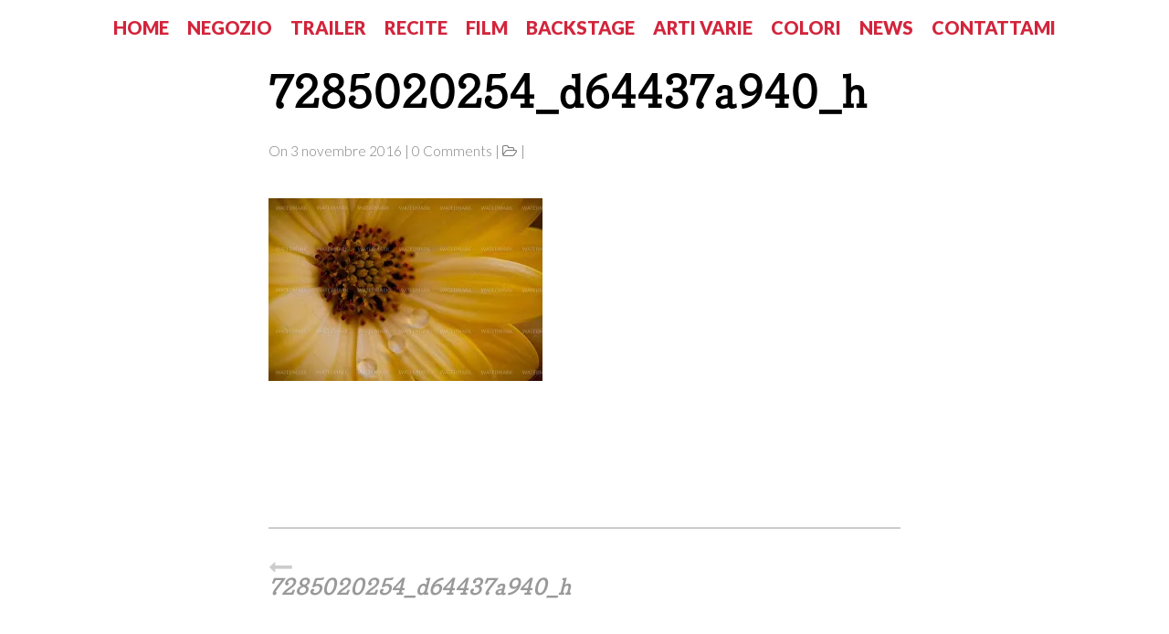

--- FILE ---
content_type: text/html; charset=UTF-8
request_url: http://www.marialuisaclerico.it/7285020254_d64437a940_h/
body_size: 7214
content:
<!DOCTYPE html>
<!--[if lt IE 7 ]><html class="ie ie6" lang="it-IT"
	itemscope 
	itemtype="http://schema.org/WebSite" 
	prefix="og: http://ogp.me/ns#" > <![endif]-->
<!--[if IE 7 ]><html class="ie ie7" lang="it-IT"
	itemscope 
	itemtype="http://schema.org/WebSite" 
	prefix="og: http://ogp.me/ns#" > <![endif]-->
<!--[if IE 8 ]><html class="ie ie8" lang="it-IT"
	itemscope 
	itemtype="http://schema.org/WebSite" 
	prefix="og: http://ogp.me/ns#" > <![endif]-->
<!--[if (gte IE 9)|!(IE)]><!-->
<html lang="it-IT"
	itemscope 
	itemtype="http://schema.org/WebSite" 
	prefix="og: http://ogp.me/ns#" > <!--<![endif]-->
<head>
    <meta charset="UTF-8" />
    <!--[if lt IE 9]>
        <script src="http://www.marialuisaclerico.it/wp-content/themes/bebolanding/asset/js/html5.js"></script>
    <![endif]-->
    <!-- Compliance patch for Microsoft browsers -->
    <!--[if lt IE 9]>http://www.marialuisaclerico.it/wp-content/themes/bebolanding/asset/js/IE9.js"></script><![endif]-->

    <!-- Mobile Specific Metas
    ================================================== -->
    <meta name="viewport" content="width=device-width, initial-scale=1.0">
    <link rel="profile" href="http://gmpg.org/xfn/11" />
	<link href="https://fonts.googleapis.com/css?family=Lato" rel="stylesheet">
    <title>7285020254_d64437a940_h &#8211; Maria Luisa Clerico</title>
<link rel='dns-prefetch' href='//s0.wp.com' />
<link rel='dns-prefetch' href='//fonts.googleapis.com' />
<link rel='dns-prefetch' href='//s.w.org' />
<link rel="alternate" type="application/rss+xml" title="Maria Luisa Clerico &raquo; Feed" href="http://www.marialuisaclerico.it/feed/" />
		<script type="text/javascript">
			window._wpemojiSettings = {"baseUrl":"https:\/\/s.w.org\/images\/core\/emoji\/2.2.1\/72x72\/","ext":".png","svgUrl":"https:\/\/s.w.org\/images\/core\/emoji\/2.2.1\/svg\/","svgExt":".svg","source":{"concatemoji":"http:\/\/www.marialuisaclerico.it\/wp-includes\/js\/wp-emoji-release.min.js?ver=4.7.31"}};
			!function(t,a,e){var r,n,i,o=a.createElement("canvas"),l=o.getContext&&o.getContext("2d");function c(t){var e=a.createElement("script");e.src=t,e.defer=e.type="text/javascript",a.getElementsByTagName("head")[0].appendChild(e)}for(i=Array("flag","emoji4"),e.supports={everything:!0,everythingExceptFlag:!0},n=0;n<i.length;n++)e.supports[i[n]]=function(t){var e,a=String.fromCharCode;if(!l||!l.fillText)return!1;switch(l.clearRect(0,0,o.width,o.height),l.textBaseline="top",l.font="600 32px Arial",t){case"flag":return(l.fillText(a(55356,56826,55356,56819),0,0),o.toDataURL().length<3e3)?!1:(l.clearRect(0,0,o.width,o.height),l.fillText(a(55356,57331,65039,8205,55356,57096),0,0),e=o.toDataURL(),l.clearRect(0,0,o.width,o.height),l.fillText(a(55356,57331,55356,57096),0,0),e!==o.toDataURL());case"emoji4":return l.fillText(a(55357,56425,55356,57341,8205,55357,56507),0,0),e=o.toDataURL(),l.clearRect(0,0,o.width,o.height),l.fillText(a(55357,56425,55356,57341,55357,56507),0,0),e!==o.toDataURL()}return!1}(i[n]),e.supports.everything=e.supports.everything&&e.supports[i[n]],"flag"!==i[n]&&(e.supports.everythingExceptFlag=e.supports.everythingExceptFlag&&e.supports[i[n]]);e.supports.everythingExceptFlag=e.supports.everythingExceptFlag&&!e.supports.flag,e.DOMReady=!1,e.readyCallback=function(){e.DOMReady=!0},e.supports.everything||(r=function(){e.readyCallback()},a.addEventListener?(a.addEventListener("DOMContentLoaded",r,!1),t.addEventListener("load",r,!1)):(t.attachEvent("onload",r),a.attachEvent("onreadystatechange",function(){"complete"===a.readyState&&e.readyCallback()})),(r=e.source||{}).concatemoji?c(r.concatemoji):r.wpemoji&&r.twemoji&&(c(r.twemoji),c(r.wpemoji)))}(window,document,window._wpemojiSettings);
		</script>
		<style type="text/css">
img.wp-smiley,
img.emoji {
	display: inline !important;
	border: none !important;
	box-shadow: none !important;
	height: 1em !important;
	width: 1em !important;
	margin: 0 .07em !important;
	vertical-align: -0.1em !important;
	background: none !important;
	padding: 0 !important;
}
</style>
<link rel='stylesheet' id='siteorigin-panels-front-css'  href='http://www.marialuisaclerico.it/wp-content/plugins/siteorigin-panels/css/front.css?ver=2.4.24' type='text/css' media='all' />
<link rel='stylesheet' id='contact-form-7-css'  href='http://www.marialuisaclerico.it/wp-content/plugins/contact-form-7/includes/css/styles.css?ver=4.6.1' type='text/css' media='all' />
<link rel='stylesheet' id='cookie-notice-front-css'  href='http://www.marialuisaclerico.it/wp-content/plugins/cookie-notice/css/front.min.css?ver=4.7.31' type='text/css' media='all' />
<link rel='stylesheet' id='fontsforwebstyle-css'  href='http://www.marialuisaclerico.it/wp-content/plugins/font/css/fontsforwebstyle.css?pver=7.5.1&#038;ver=4.7.31' type='text/css' media='all' />
<link rel='stylesheet' id='jquery-ui-css'  href='http://www.marialuisaclerico.it/wp-content/plugins/font/css/start/jquery-ui-1.8.14.custom.css?ver=4.7.31' type='text/css' media='all' />
<link rel='stylesheet' id='colorpicker2-css'  href='http://www.marialuisaclerico.it/wp-content/plugins/font/css/colorpicker.css?ver=4.7.31' type='text/css' media='all' />
<link rel='stylesheet' id='fv_flowplayer-css'  href='http://www.marialuisaclerico.it/wp-content/fv-flowplayer-custom/style-1.css?ver=1486892428' type='text/css' media='all' />
<link rel='stylesheet' id='nm_woostore-styles-css'  href='http://www.marialuisaclerico.it/wp-content/plugins/personalize-woocommerce-cart-page/plugin.styles.css?ver=4.7.31' type='text/css' media='all' />
<link rel='stylesheet' id='woocommerce-layout-css'  href='//www.marialuisaclerico.it/wp-content/plugins/woocommerce/assets/css/woocommerce-layout.css?ver=2.6.14' type='text/css' media='all' />
<link rel='stylesheet' id='woocommerce-smallscreen-css'  href='//www.marialuisaclerico.it/wp-content/plugins/woocommerce/assets/css/woocommerce-smallscreen.css?ver=2.6.14' type='text/css' media='only screen and (max-width: 768px)' />
<link rel='stylesheet' id='woocommerce-general-css'  href='//www.marialuisaclerico.it/wp-content/plugins/woocommerce/assets/css/woocommerce.css?ver=2.6.14' type='text/css' media='all' />
<link rel='stylesheet' id='css-font-awesome-css'  href='http://www.marialuisaclerico.it/wp-content/themes/bebolanding/asset/css/font-awesome.min.css?ver=4.3.0' type='text/css' media='all' />
<link rel='stylesheet' id='css-animate-css'  href='http://www.marialuisaclerico.it/wp-content/themes/bebolanding/asset/css/animate.css?ver=1.0.3' type='text/css' media='all' />
<link rel='stylesheet' id='css-swiper-css'  href='http://www.marialuisaclerico.it/wp-content/themes/bebolanding/asset/css/swiper.min.css?ver=3.0.4' type='text/css' media='all' />
<link rel='stylesheet' id='css-bootstrap-css'  href='http://www.marialuisaclerico.it/wp-content/themes/bebolanding/asset/css/bootstrap.css?ver=3.3.1' type='text/css' media='all' />
<link rel='stylesheet' id='css-font-lato-css'  href='//fonts.googleapis.com/css?family=Lato%3A100%2C300%2C400%2C700%2C900&#038;ver=1.0.3' type='text/css' media='all' />
<link rel='stylesheet' id='css-beboolanding-style-css'  href='http://www.marialuisaclerico.it/wp-content/themes/bebolanding/asset/css/bebo_style.css?ver=1.0.3' type='text/css' media='all' />
<link rel='stylesheet' id='css-default-style-css'  href='http://www.marialuisaclerico.it/wp-content/themes/bebolanding/style.css?ver=1.0.3' type='text/css' media='all' />
<link rel='stylesheet' id='hugo-custom-style-css'  href='http://www.marialuisaclerico.it/wp-content/themes/bebolanding/asset/css/bebo_style1.css?ver=1.0.3' type='text/css' media='all' />
<link rel='stylesheet' id='js_composer_custom_css-css'  href='//www.marialuisaclerico.it/wp-content/uploads/js_composer/custom.css?ver=5.0.1' type='text/css' media='all' />
<link rel='stylesheet' id='ms-main-css'  href='http://www.marialuisaclerico.it/wp-content/plugins/masterslider/public/assets/css/masterslider.main.css?ver=3.1.1' type='text/css' media='all' />
<link rel='stylesheet' id='ms-custom-css'  href='http://www.marialuisaclerico.it/wp-content/uploads/masterslider/custom.css?ver=10.6' type='text/css' media='all' />
<link rel='stylesheet' id='jetpack_css-css'  href='http://www.marialuisaclerico.it/wp-content/plugins/jetpack/css/jetpack.css?ver=4.6.3' type='text/css' media='all' />
<script type='text/javascript' src='http://www.marialuisaclerico.it/wp-includes/js/jquery/jquery.js?ver=1.12.4'></script>
<script type='text/javascript' src='http://www.marialuisaclerico.it/wp-includes/js/jquery/jquery-migrate.min.js?ver=1.4.1'></script>
<script type='text/javascript'>
/* <![CDATA[ */
var cnArgs = {"ajaxurl":"http:\/\/www.marialuisaclerico.it\/wp-admin\/admin-ajax.php","hideEffect":"fade","onScroll":"yes","onScrollOffset":"1000","cookieName":"cookie_notice_accepted","cookieValue":"TRUE","cookieTime":"2592000","cookiePath":"\/","cookieDomain":"","redirection":"","cache":""};
/* ]]> */
</script>
<script type='text/javascript' src='http://www.marialuisaclerico.it/wp-content/plugins/cookie-notice/js/front.min.js?ver=1.2.41'></script>
<script type='text/javascript' src='http://www.marialuisaclerico.it/wp-content/plugins/font/js/jquery.fcarousel.min.js?ver=4.7.31'></script>
<script type='text/javascript' src='http://www.marialuisaclerico.it/wp-includes/js/jquery/ui/core.min.js?ver=1.11.4'></script>
<script type='text/javascript' src='http://www.marialuisaclerico.it/wp-includes/js/jquery/ui/widget.min.js?ver=1.11.4'></script>
<script type='text/javascript' src='http://www.marialuisaclerico.it/wp-includes/js/jquery/ui/mouse.min.js?ver=1.11.4'></script>
<script type='text/javascript' src='http://www.marialuisaclerico.it/wp-includes/js/jquery/ui/draggable.min.js?ver=1.11.4'></script>
<script type='text/javascript' src='http://www.marialuisaclerico.it/wp-includes/js/jquery/ui/slider.min.js?ver=1.11.4'></script>
<script type='text/javascript' src='http://www.marialuisaclerico.it/wp-content/plugins/font/js/colorpicker.js?ver=4.7.31'></script>
<script type='text/javascript' src='http://www.marialuisaclerico.it/wp-includes/js/jquery/ui/sortable.min.js?ver=1.11.4'></script>
<script type='text/javascript' src='http://www.marialuisaclerico.it/wp-content/plugins/font/js/jquery.fontPlugin.js?pver=7.5.1&#038;ver=4.7.31'></script>
<script type='text/javascript' src='http://www.marialuisaclerico.it/wp-content/plugins/font/js/pluginscripts.js?pver=7.5.1&#038;ver=4.7.31'></script>
<script type='text/javascript'>
/* <![CDATA[ */
var nm_woostore_vars = {"ajaxurl":"http:\/\/www.marialuisaclerico.it\/wp-admin\/admin-ajax.php","plugin_url":"http:\/\/www.marialuisaclerico.it\/wp-content\/plugins\/personalize-woocommerce-cart-page","settings":{"bug":"false","nm_woostore_addtocartsimple":"","nm_woostore_addtocartsingle":"","nm_woostore_addtocartgrouped":"","nm_woostore_addtocartvariable":"","nm_woostore_addtocartexternal":"","nm_woostore_addtocartout":"","nm_woostore_orderbuttontext":"","action":"nm_woostore_save_settings"}};
/* ]]> */
</script>
<script type='text/javascript' src='http://www.marialuisaclerico.it/wp-content/plugins/personalize-woocommerce-cart-page/js/script.js?ver=4.7.31'></script>
<script type='text/javascript'>
/* <![CDATA[ */
var wc_add_to_cart_params = {"ajax_url":"\/wp-admin\/admin-ajax.php","wc_ajax_url":"\/7285020254_d64437a940_h\/?wc-ajax=%%endpoint%%","i18n_view_cart":"Vedi il carrello","cart_url":"http:\/\/www.marialuisaclerico.it\/cart\/","is_cart":"","cart_redirect_after_add":"yes"};
/* ]]> */
</script>
<script type='text/javascript' src='//www.marialuisaclerico.it/wp-content/plugins/woocommerce/assets/js/frontend/add-to-cart.min.js?ver=2.6.14'></script>
<script type='text/javascript' src='http://www.marialuisaclerico.it/wp-content/plugins/js_composer/assets/js/vendors/woocommerce-add-to-cart.js?ver=5.0.1'></script>
<script type='text/javascript' src='http://www.marialuisaclerico.it/wp-content/themes/bebolanding/asset/js/modernizr.custom.js?ver=1.4.2'></script>
<script type='text/javascript' src='http://www.marialuisaclerico.it/wp-content/themes/bebolanding/asset/js/swiper.jquery.min.js?ver=3.0.4'></script>
<link rel='https://api.w.org/' href='http://www.marialuisaclerico.it/wp-json/' />
<link rel="EditURI" type="application/rsd+xml" title="RSD" href="http://www.marialuisaclerico.it/xmlrpc.php?rsd" />
<link rel="wlwmanifest" type="application/wlwmanifest+xml" href="http://www.marialuisaclerico.it/wp-includes/wlwmanifest.xml" /> 
<meta name="generator" content="WordPress 4.7.31" />
<meta name="generator" content="WooCommerce 2.6.14" />
<link rel='shortlink' href='http://wp.me/a7QO4k-ms' />
<link rel="alternate" type="application/json+oembed" href="http://www.marialuisaclerico.it/wp-json/oembed/1.0/embed?url=http%3A%2F%2Fwww.marialuisaclerico.it%2F7285020254_d64437a940_h%2F" />
<link rel="alternate" type="text/xml+oembed" href="http://www.marialuisaclerico.it/wp-json/oembed/1.0/embed?url=http%3A%2F%2Fwww.marialuisaclerico.it%2F7285020254_d64437a940_h%2F&#038;format=xml" />
<style type="text/css">@font-face {
			font-family: 'GaramondRegular';
			src: url('http://www.marialuisaclerico.it/wp-content/plugins/font/font_files/GaramondRegular.eot');
			src: url('http://www.marialuisaclerico.it/wp-content/plugins/font/font_files/GaramondRegular.woff') format('woff'),
			url('http://www.marialuisaclerico.it/wp-content/plugins/font/font_files/GaramondRegular.eot') format('eot'),
			url('http://www.marialuisaclerico.it/wp-content/plugins/font/font_files/GaramondRegular.ttf')  format('truetype');
		}
PICK AN ELEMENT NOW - or type CSS selector(advanced) {
font-size: 30px !important;
color: #444 !important;
}
DIV DIV DIV.book-info-show.col-md-6.col-sm-6.col-xs-12 DIV.book-info SPAN.book-name {
font-size: 50px !important;
}
DIV DIV DIV.book-info-show.col-md-6.col-sm-6.col-xs-12 DIV.book-info SPAN.book-author {
font-size: 20px !important;
}
DIV DIV DIV.book-info-show.col-md-6.col-sm-6.col-xs-12 DIV.book-info SPAN.book-desc {
color:  !important;
font-family:'GaramondRegular' !important;}
DIV DIV DIV.about-book-landing.class_padding_small DIV.book-item-intro.col-md-12.col-sm-12.col-xs-12 DIV.book-info-show.col-md-6.col-sm-6.col-xs-12 {
font-family:'GaramondRegular' !important;}
DIV DIV DIV.wpb_video_widget.wpb_content_element.vc_clearfix..wpb_animate_when_almost_visible.wpb_appear.appear..vc_video-aspect-ratio-169.vc_video-el-width-100.vc_video-align-center.wpb_start_animation.animated DIV.wpb_wrapper H2.wpb_heading.wpb_video_heading {
font-family:'GaramondRegular' !important;}
DIV DIV DIV.widget.widget_text DIV.textwidget P {
font-family:'GaramondRegular' !important;}
DIV DIV DIV.container DIV.hot-author DIV.col-md-4.col-sm-4.col-xs-12 {
}
DIV DIV DIV.col-md-4.col-sm-4.col-xs-12 DIV.author-info DIV.author-name {
font-size: 50px !important;
}
DIV DIV DIV.news-content.no-border P.yiv9928777666MsoNormal SPAN#yui_3_16_0_ym19_1_1486890592424_7611 {
}
DIV DIV DIV.news-content.no-border P.yiv9928777666MsoNormal SPAN#yui_3_16_0_ym19_1_1486890592424_7622 {
}
</style><script>var ms_grabbing_curosr='http://www.marialuisaclerico.it/wp-content/plugins/masterslider/public/assets/css/common/grabbing.cur',ms_grab_curosr='http://www.marialuisaclerico.it/wp-content/plugins/masterslider/public/assets/css/common/grab.cur';</script>
<meta name="generator" content="MasterSlider 3.1.1 - Responsive Touch Image Slider" />

<style>

p#billing_address_2_field .required{
	display:none;
}
p#billing_state_field .required{
	display:none;
}
</style>
<style>

p#shipping_address_1_field .required{
	display:none;
}
p#shipping_address_2_field .required{
	display:none;
}
p#shipping_city_field .required{
	display:none;
}
p#shipping_state_field .required{
	display:none;
}
p#shipping_postcode_field .required{
	display:none;
}
</style>
<link rel='dns-prefetch' href='//v0.wordpress.com'>
<link rel='dns-prefetch' href='//i0.wp.com'>
<link rel='dns-prefetch' href='//i1.wp.com'>
<link rel='dns-prefetch' href='//i2.wp.com'>
<style type='text/css'>img#wpstats{display:none}</style><meta name="generator" content="Powered by Visual Composer - drag and drop page builder for WordPress."/>
<!--[if lte IE 9]><link rel="stylesheet" type="text/css" href="http://www.marialuisaclerico.it/wp-content/plugins/js_composer/assets/css/vc_lte_ie9.min.css" media="screen"><![endif]--><style type="text/css" id="custom-background-css">
body.custom-background { background-color: #ffffff; }
</style>
		<script type="text/javascript">
			var ajaxproxy = 'http://www.marialuisaclerico.it/wp-admin/admin-ajax.php';
			var fontBlogUrl = 'http://www.marialuisaclerico.it';
			var fontBlogName = 'Maria Luisa Clerico';
			var fontPluginVersion = '7.5.1';
		</script>
					<style type="text/css" id="wp-custom-css">
				/*
Benvenuto nella funzione di personalizzazione dei CSS!

Per scoprire come funziona, consulta http://wp.me/PEmnE-Bt
*/			</style>
		<style type="text/css" title="dynamic-css" class="options-output">body{font-family:Garamond, serif;line-height:19px;font-weight:400;font-style:normal;color:#000000;font-size:18px;opacity: 1;visibility: visible;-webkit-transition: opacity 0.24s ease-in-out;-moz-transition: opacity 0.24s ease-in-out;transition: opacity 0.24s ease-in-out;}.wf-loading body,{opacity: 0;}.ie.wf-loading body,{visibility: hidden;}h1{font-family:Garamond, serif;font-weight:400;font-style:normal;color:#000000;opacity: 1;visibility: visible;-webkit-transition: opacity 0.24s ease-in-out;-moz-transition: opacity 0.24s ease-in-out;transition: opacity 0.24s ease-in-out;}.wf-loading h1,{opacity: 0;}.ie.wf-loading h1,{visibility: hidden;}h2{font-family:Garamond, serif;font-weight:400;font-style:normal;color:#000000;opacity: 1;visibility: visible;-webkit-transition: opacity 0.24s ease-in-out;-moz-transition: opacity 0.24s ease-in-out;transition: opacity 0.24s ease-in-out;}.wf-loading h2,{opacity: 0;}.ie.wf-loading h2,{visibility: hidden;}h3{font-family:Garamond, serif;font-weight:400;font-style:normal;color:#000000;opacity: 1;visibility: visible;-webkit-transition: opacity 0.24s ease-in-out;-moz-transition: opacity 0.24s ease-in-out;transition: opacity 0.24s ease-in-out;}.wf-loading h3,{opacity: 0;}.ie.wf-loading h3,{visibility: hidden;}h4{font-family:Garamond, serif;font-weight:400;font-style:normal;color:#000000;opacity: 1;visibility: visible;-webkit-transition: opacity 0.24s ease-in-out;-moz-transition: opacity 0.24s ease-in-out;transition: opacity 0.24s ease-in-out;}.wf-loading h4,{opacity: 0;}.ie.wf-loading h4,{visibility: hidden;}h5{opacity: 1;visibility: visible;-webkit-transition: opacity 0.24s ease-in-out;-moz-transition: opacity 0.24s ease-in-out;transition: opacity 0.24s ease-in-out;}.wf-loading h5,{opacity: 0;}.ie.wf-loading h5,{visibility: hidden;}h6{font-family:Garamond, serif;font-weight:400;font-style:normal;color:#000000;opacity: 1;visibility: visible;-webkit-transition: opacity 0.24s ease-in-out;-moz-transition: opacity 0.24s ease-in-out;transition: opacity 0.24s ease-in-out;}.wf-loading h6,{opacity: 0;}.ie.wf-loading h6,{visibility: hidden;}</style><noscript><style type="text/css"> .wpb_animate_when_almost_visible { opacity: 1; }</style></noscript></head>
<body class="attachment attachment-template-default single single-attachment postid-1392 attachmentid-1392 attachment-jpeg custom-background page-has-cover _masterslider _msp_version_3.1.1 wpb-js-composer js-comp-ver-5.0.1 vc_responsive">
<header class="header-landing">
    <div class="slider-landing cover-page" style="background-image:url(http://placehold.it/1380x400);"></div>
<!-- Desktop Menu -->
    <div class="navbar navbar-fixed-top navbar-inverse">
        <div class="blog-masthead">
            <div class="container">
                <nav class="blog-nav">
                <div id="bs-example-navbar-collapse-1" class="collapse navbar-collapse"><ul id="menu-menu-2" class="nav navbar-nav"><li id="menu-item-1604" class="menu-item menu-item-type-post_type menu-item-object-page menu-item-home menu-item-1604"><a href="http://www.marialuisaclerico.it/">Home</a></li>
<li id="menu-item-1579" class="menu-item menu-item-type-post_type menu-item-object-page menu-item-1579"><a href="http://www.marialuisaclerico.it/negozio/">Negozio</a></li>
<li id="menu-item-1580" class="menu-item menu-item-type-post_type menu-item-object-page menu-item-1580"><a href="http://www.marialuisaclerico.it/trailer/">TRAILER</a></li>
<li id="menu-item-1798" class="menu-item menu-item-type-post_type menu-item-object-page menu-item-1798"><a href="http://www.marialuisaclerico.it/recite/">RECITE</a></li>
<li id="menu-item-1605" class="menu-item menu-item-type-custom menu-item-object-custom menu-item-has-children menu-item-1605"><a>Film</a>
<ul class="sub-menu">
	<li id="menu-item-1607" class="menu-item menu-item-type-post_type menu-item-object-page menu-item-1607"><a href="http://www.marialuisaclerico.it/italiano/">Italiano</a></li>
	<li id="menu-item-1606" class="menu-item menu-item-type-post_type menu-item-object-page menu-item-1606"><a href="http://www.marialuisaclerico.it/english/">English</a></li>
</ul>
</li>
<li id="menu-item-1566" class="menu-item menu-item-type-post_type menu-item-object-page menu-item-1566"><a href="http://www.marialuisaclerico.it/backstage/">BACKSTAGE</a></li>
<li id="menu-item-1565" class="menu-item menu-item-type-post_type menu-item-object-page menu-item-1565"><a href="http://www.marialuisaclerico.it/arti-varie/">ARTI VARIE</a></li>
<li id="menu-item-1570" class="menu-item menu-item-type-post_type menu-item-object-page menu-item-1570"><a href="http://www.marialuisaclerico.it/colori/">COLORI</a></li>
<li id="menu-item-1681" class="menu-item menu-item-type-post_type menu-item-object-page menu-item-1681"><a href="http://www.marialuisaclerico.it/news/">News</a></li>
<li id="menu-item-1572" class="menu-item menu-item-type-post_type menu-item-object-page menu-item-1572"><a href="http://www.marialuisaclerico.it/contattami/">Contattami</a></li>
</ul></div>                </nav>               
            </div>
        </div>
    </div><!-- End Desktop Menu -->



     <div id="main-navigation" class="top-header  header-white">
        <div class="container-fluid">
                                    <div class="humberger-landing  book-center">
                <button class="humberger" id="trigger-overlay">
                    <i></i>
                    <i></i>
                    <i></i>
                </button>
            </div>
        </div><!--End container-fluid-->
    </div><!--End top-header-->
</header>
<!-- open/close -->
<div class="overlay overlay-hugeinc">
    <button class="humberger overlay-close">
        <i></i>
        <i></i>
    </button>
    <nav>
        <ul id="main-nav" class=""><li class="menu-item menu-item-type-post_type menu-item-object-page menu-item-home menu-item-1604"><a href="http://www.marialuisaclerico.it/">Home</a></li>
<li class="menu-item menu-item-type-post_type menu-item-object-page menu-item-1579"><a href="http://www.marialuisaclerico.it/negozio/">Negozio</a></li>
<li class="menu-item menu-item-type-post_type menu-item-object-page menu-item-1580"><a href="http://www.marialuisaclerico.it/trailer/">TRAILER</a></li>
<li class="menu-item menu-item-type-post_type menu-item-object-page menu-item-1798"><a href="http://www.marialuisaclerico.it/recite/">RECITE</a></li>
<li class="menu-item menu-item-type-custom menu-item-object-custom menu-item-has-children menu-item-1605"><a>Film</a>
<ul class="sub-menu">
	<li class="menu-item menu-item-type-post_type menu-item-object-page menu-item-1607"><a href="http://www.marialuisaclerico.it/italiano/">Italiano</a></li>
	<li class="menu-item menu-item-type-post_type menu-item-object-page menu-item-1606"><a href="http://www.marialuisaclerico.it/english/">English</a></li>
</ul>
</li>
<li class="menu-item menu-item-type-post_type menu-item-object-page menu-item-1566"><a href="http://www.marialuisaclerico.it/backstage/">BACKSTAGE</a></li>
<li class="menu-item menu-item-type-post_type menu-item-object-page menu-item-1565"><a href="http://www.marialuisaclerico.it/arti-varie/">ARTI VARIE</a></li>
<li class="menu-item menu-item-type-post_type menu-item-object-page menu-item-1570"><a href="http://www.marialuisaclerico.it/colori/">COLORI</a></li>
<li class="menu-item menu-item-type-post_type menu-item-object-page menu-item-1681"><a href="http://www.marialuisaclerico.it/news/">News</a></li>
<li class="menu-item menu-item-type-post_type menu-item-object-page menu-item-1572"><a href="http://www.marialuisaclerico.it/contattami/">Contattami</a></li>
</ul>        <div class="clearfix"></div>
        <div class="form-search-in-nav">
            <div class="book-subcribe-form search-on-menu">
                <form method="GET" action="http://www.marialuisaclerico.it/" class="book-short-form">
                    <input type="text" name="s" value="" placeholder="Enter your keywords">
                    <button type="submit"><i class="fa fa-search"></i></button>
                </form>
            </div><!--End book-subcribe-form-->
        </div><!--End form-search-in-nav-->
    </nav>
</div><section class="section-blog-detail blogs-detail-full">
	<div class="container">
		<div class="left-cols book-center col-md-8 col-sm-11 col-xs-12">
			<div id="post-detail-1392" class="page-blogs-grid section-landing-view blogs-detail post-1392 attachment type-attachment status-inherit hentry">
				<div class="news-title">7285020254_d64437a940_h</div>
				<div class="news-dateup">
                    On 3 novembre 2016 | 0 Comments | <i class="fa fa-folder-open-o"></i>  | 
                </div>
				<div class="news-content"><p class="attachment"><a href='https://i1.wp.com/www.marialuisaclerico.it/wp-content/uploads/2014/04/7285020254_d64437a940_h.jpg'><img width="300" height="200" src="https://i1.wp.com/www.marialuisaclerico.it/wp-content/uploads/2014/04/7285020254_d64437a940_h.jpg?fit=300%2C200" class="attachment-medium size-medium" alt="" srcset="https://i1.wp.com/www.marialuisaclerico.it/wp-content/uploads/2014/04/7285020254_d64437a940_h.jpg?w=1000 1000w, https://i1.wp.com/www.marialuisaclerico.it/wp-content/uploads/2014/04/7285020254_d64437a940_h.jpg?resize=300%2C200 300w, https://i1.wp.com/www.marialuisaclerico.it/wp-content/uploads/2014/04/7285020254_d64437a940_h.jpg?resize=768%2C512 768w" sizes="(max-width: 300px) 100vw, 300px" /></a></p>
</div><!--End news-content-->
			</div><!--End blog-list-->

			<div class="clearfix"></div>
			<div class="nav-detail">
				<a class="next-back prev-post" href="http://www.marialuisaclerico.it/7285020254_d64437a940_h/" rel="prev"><i class="fa fa-long-arrow-left"></i> 7285020254_d64437a940_h</a>							</div><!--End nav-detail-->

					</div><!--End left-cols-->
	</div>
</section>

<section>
	<div class="landing-book-blog">
		<div class="container">
			<div class="title-box title-bold"><span>More news</span></div><!--title-box-->
			<ul class="landing-list-news list-other-news">
							</ul>
		</div>
	</div><!--End landing-auth-blog-->
</section>
<footer class="footer-landing">
		<div class="bottom-footer">
		<div class="container">
			<div class="landing-social-author">
				<ul class="list-social">
	<li><a href="https://www.facebook.com/luisa.clerico.3" target="_blank"><i class="fa fa-facebook"></i></a></li></ul>			</div><!--End landing-social-author-->
			<div class="copyright">
				<span class="text-copyright">
				Copyright &copy; 2026 <a href="http://www.marialuisaclerico.it/">Maria Luisa Clerico</a>. All Rights Reserved.</span>
			</div>
		</div>
	</div><!--End bottom footer-->
</footer><div id="beau-go-top">
	<i class="fa fa-angle-up"></i>
</div>
	<div style="display:none">
	</div>
<script>
    (function($){
        // Subcribe mailchimp
        $('#beau-form-subcribe').submit(function() {
            // update user interface
            $('#beau-response, .subcribe-message').html('Adding email address...');
            $.ajax({
                type:'GET',
                url: 'http://www.marialuisaclerico.it/wp-admin/admin-ajax.php?ajax-subcribe',
                data: $('#beau-form-subcribe').serialize(),
                success: function(msg) {
                    $('#beau-response, .subcribe-message').html(msg);
                }
            });

            return false;
        });
    })(jQuery)
</script>
<link rel='stylesheet' id='so-css-bebolanding-css'  href='http://www.marialuisaclerico.it/wp-content/uploads/so-css/so-css-bebolanding.css?ver=1516708954' type='text/css' media='all' />
<script type='text/javascript' src='http://www.marialuisaclerico.it/wp-content/plugins/jetpack/modules/photon/photon.js?ver=20130122'></script>
<script type='text/javascript' src='http://www.marialuisaclerico.it/wp-content/plugins/contact-form-7/includes/js/jquery.form.min.js?ver=3.51.0-2014.06.20'></script>
<script type='text/javascript'>
/* <![CDATA[ */
var _wpcf7 = {"recaptcha":{"messages":{"empty":"Per favore dimostra che non sei un robot."}}};
/* ]]> */
</script>
<script type='text/javascript' src='http://www.marialuisaclerico.it/wp-content/plugins/contact-form-7/includes/js/scripts.js?ver=4.6.1'></script>
<script type='text/javascript' src='https://s0.wp.com/wp-content/js/devicepx-jetpack.js?ver=202604'></script>
<script type='text/javascript' src='//www.marialuisaclerico.it/wp-content/plugins/woocommerce/assets/js/jquery-blockui/jquery.blockUI.min.js?ver=2.70'></script>
<script type='text/javascript'>
/* <![CDATA[ */
var woocommerce_params = {"ajax_url":"\/wp-admin\/admin-ajax.php","wc_ajax_url":"\/7285020254_d64437a940_h\/?wc-ajax=%%endpoint%%"};
/* ]]> */
</script>
<script type='text/javascript' src='//www.marialuisaclerico.it/wp-content/plugins/woocommerce/assets/js/frontend/woocommerce.min.js?ver=2.6.14'></script>
<script type='text/javascript' src='//www.marialuisaclerico.it/wp-content/plugins/woocommerce/assets/js/jquery-cookie/jquery.cookie.min.js?ver=1.4.1'></script>
<script type='text/javascript'>
/* <![CDATA[ */
var wc_cart_fragments_params = {"ajax_url":"\/wp-admin\/admin-ajax.php","wc_ajax_url":"\/7285020254_d64437a940_h\/?wc-ajax=%%endpoint%%","fragment_name":"wc_fragments"};
/* ]]> */
</script>
<script type='text/javascript' src='//www.marialuisaclerico.it/wp-content/plugins/woocommerce/assets/js/frontend/cart-fragments.min.js?ver=2.6.14'></script>
<script type='text/javascript' src='http://www.marialuisaclerico.it/wp-content/themes/bebolanding/asset/js/jquery.countdown.js?ver=2.7.0'></script>
<script type='text/javascript' src='http://www.marialuisaclerico.it/wp-content/themes/bebolanding/asset/js/isotope.pkgd.min.js?ver=1.1.3'></script>
<script type='text/javascript' src='http://www.marialuisaclerico.it/wp-content/themes/bebolanding/asset/js/layout-mode.js?ver=1.2.7'></script>
<script type='text/javascript' src='http://www.marialuisaclerico.it/wp-content/themes/bebolanding/asset/js/layout-modes/masonry.js?ver=1.4.2'></script>
<script type='text/javascript' src='http://www.marialuisaclerico.it/wp-content/themes/bebolanding/asset/js/layout-modes/fit-rows.js?ver=1.4.2'></script>
<script type='text/javascript' src='http://www.marialuisaclerico.it/wp-content/themes/bebolanding/asset/js/layout-modes/vertical.js?ver=1.4.2'></script>
<script type='text/javascript' src='http://www.marialuisaclerico.it/wp-content/themes/bebolanding/asset/js/classie.js?ver=1.4.2'></script>
<script type='text/javascript' src='http://www.marialuisaclerico.it/wp-content/themes/bebolanding/asset/js/wow.min.js?ver=1.0.3'></script>
<script type='text/javascript' src='http://www.marialuisaclerico.it/wp-content/themes/bebolanding/asset/js/bebo_application.js?ver=1.0.3'></script>
<script type='text/javascript' src='http://www.marialuisaclerico.it/wp-content/themes/bebolanding/asset/js/fixed.header.js?ver=1.0.3'></script>
<script type='text/javascript' src='http://www.marialuisaclerico.it/wp-includes/js/wp-embed.min.js?ver=4.7.31'></script>
<script type='text/javascript' src='https://stats.wp.com/e-202604.js' async defer></script>
<script type='text/javascript'>
	_stq = window._stq || [];
	_stq.push([ 'view', {v:'ext',j:'1:4.6.3',blog:'116019876',post:'1392',tz:'1',srv:'www.marialuisaclerico.it'} ]);
	_stq.push([ 'clickTrackerInit', '116019876', '1392' ]);
</script>

			<div id="cookie-notice" role="banner" class="cn-bottom wp-default" style="color: #5a5a5a; background-color: #ffffff;"><div class="cookie-notice-container"><span id="cn-notice-text">Utilizziamo i cookie per essere sicuri che tu possa avere la migliore esperienza sul nostro sito. Proseguendo la navigazione, l'utente accetta di utilizzare i cookie.</span><a href="#" id="cn-accept-cookie" data-cookie-set="accept" class="cn-set-cookie button wp-default">Ok</a><a href="http://www.marialuisaclerico.it/informativa-cookie/" target="_blank" id="cn-more-info" class="cn-more-info button wp-default">Leggi di più</a>
				</div>
			</div></body>
</html>

--- FILE ---
content_type: text/css
request_url: http://www.marialuisaclerico.it/wp-content/themes/bebolanding/asset/css/bebo_style.css?ver=1.0.3
body_size: 13558
content:
@charset "UTF-8";
/*Css for Style 1*/
/**
* Table of Contents:
01. Import fonts
02. Define icon
03. Header
04. Menu Overlay
05. Pagging
06. Main book preview
07. About book
08. Button for page
09. Book item
10. Form search
11. For author
12. For Title and Section
13. For testimonial
14. For subcribe
15. For listservice
16. For blog
17. For book autho
28. For comment
19. For contact form
20. For 404page
21. Instagram
22. Story book
23. Player section
24. Coundown
25. End of story
26. Footer
------------------------*/
/*
01. Import fonts
*/
@font-face {
  font-family: 'beautheme-icon';
  src: url("../fonts/beautheme-icon.eot?lh7jhe");
  src: url("../fonts/beautheme-icon.eot?#iefixlh7jhe") format("embedded-opentype"), url("../fonts/beautheme-icon.ttf?lh7jhe") format("truetype"), url("../fonts/beautheme-icon.woff?lh7jhe") format("woff"), url("../fonts/beautheme-icon.svg?lh7jhe#beautheme-icon") format("svg");
  font-weight: normal;
  font-size: 1em;
  font-style: normal;
}

/*
02. Define icon
 */
@font-face {
  font-family: 'Beau-Theme-Icon';
  src: url("../fonts/Beau-Theme-Icon.eot?lh7jhe");
  src: url("../fonts/Beau-Theme-Icon.eot?#iefixlh7jhe") format("embedded-opentype"), url("../fonts/Beau-Theme-Icon.ttf?lh7jhe") format("truetype"), url("../fonts/Beau-Theme-Icon.woff?lh7jhe") format("woff"), url("../fonts/Beau-Theme-Icon.svg?lh7jhe#Beau-Theme-Icon") format("svg");
  font-weight: normal;
  font-style: normal;
}

.be {
  font-family: 'Beau-Theme-Icon';
  speak: none;
  font-style: normal;
  font-weight: normal;
  font-variant: normal;
  text-transform: none;
  line-height: 1;
  font-size: 14px;
  /* Better Font Rendering =========== */
  -webkit-font-smoothing: antialiased;
  -moz-osx-font-smoothing: grayscale;
}

.be-cup:before {
  content: "\e600";
}

.be-cache:before {
  content: "\e601";
}

.be-piza:before {
  content: "\e602";
}

.be-grapes:before {
  content: "\e603";
}

.be-list:before {
  content: "\e604";
}

.be-grid:before {
  content: "\e605";
}

.be-small-list:before {
  content: "\e606";
}

.be-small-grid:before {
  content: "\e607";
}

.be-ink:before {
  content: "\e608";
}

.be-skirt:before {
  content: "\e609";
}

.be-tools:before {
  content: "\e60a";
}

.be-technology:before {
  content: "\e60b";
}

.be-two-heart:before {
  content: "\e60c";
}

.be-swing-heart:before {
  content: "\e60d";
}

.be-star:before {
  content: "\e60e";
}

.be-planet:before {
  content: "\e60f";
}

.be-bat:before {
  content: "\e610";
}

.be-bang:before {
  content: "\e611";
}

.be-magic:before {
  content: "\e612";
}

.be-beink:before {
  content: "\e613";
}

body {
  font-family: "Times New Roman";
  font-size: 14px;
  overflow-x: hidden !important;
  position: relative;
  -webkit-font-smoothing: antialiased;
  -moz-osx-font-smoothing: grayscale;
}

body .vc_row {
  margin-left: 0px !important;
  margin-right: 0px !important;
}

@media only screen and (max-width: 767px) {
  body {
    font-size: 13px;
  }
  body .container-fluid {
    width: 90%;
  }
  body .vc_row {
    margin-left: 0px !important;
    margin-right: 0px !important;
  }
}

@media only screen and (max-width: 767px) {
  .container {
    width: 100% !important;
  }
}

.custom-dropdown {
  display: none !important;
}

#main-navigation.is-fixed {
  top: -100px;
  box-shadow: 0px 0px 20px 0px #000;
}

.text-center {
  text-align: center !important;
}

.text-white {
  color: #fff !important;
}

.text-white * {
  color: #fff !important;
  border-color: rgba(255, 255, 255, 0.4) !important;
}

.text-white *:after {
  border-color: rgba(255, 255, 255, 0.4) !important;
}

@media only screen and (max-width: 1025px) {
  input[type="text"], textarea {
    border-radius: 0px !important;
  }
}

.text-black {
  color: #000 !important;
}

.text-black * {
  color: #000 !important;
}

.is-visible {
  -webkit-transform: translate3d(0, 100%, 0);
  -moz-transform: translate3d(0, 100%, 0);
  -ms-transform: translate3d(0, 100%, 0);
  -o-transform: translate3d(0, 100%, 0);
  transform: translate3d(0, 100%, 0);
  -webkit-transition: -webkit-transform 0.3s;
  -moz-transition: -moz-transform 0.3s;
  transition: transform 0.3s;
}

.is-fixed {
  position: fixed !important;
  z-index: 9999999;
  transition: all 0.5s ease-in-out;
  -webkit-transition: all 0.5s ease-in-out;
  background: #fff;
}

.is-static {
  position: static !important;
  transition: all 0.5s ease-in-out;
  -webkit-transition: all 0.5s ease-in-out;
}

#clear-scroll {
  float: left;
  width: 100%;
}

@media only screen and (min-width: 1025px) {
  .bg-fixed {
    background-attachment: fixed !important;
  }
}

.text-white {
  color: #fff !important;
}

.show-border *:after {
  opacity: 1;
}

.beau-hidden {
  display: none !important;
}

.vc_row[data-vc-full-width] {
  overflow: visible !important;
}

.vc_column_container > .vc_column-inner {
  padding-left: 0px !important;
  padding-right: 0px !important;
}

.wpb_row, .wpb_content_element, ul.wpb_thumbnails-fluid > li, .last_toggle_el_margin, .wpb_button {
  margin-bottom: -1px !important;
}

.vc_col-xs-1, .vc_col-sm-1, .vc_col-md-1, .vc_col-lg-1, .vc_col-xs-2, .vc_col-sm-2, .vc_col-md-2, .vc_col-lg-2, .vc_col-xs-3, .vc_col-sm-3, .vc_col-md-3, .vc_col-lg-3, .vc_col-xs-4, .vc_col-sm-4, .vc_col-md-4, .vc_col-lg-4, .vc_col-xs-5, .vc_col-sm-5, .vc_col-md-5, .vc_col-lg-5, .vc_col-xs-6, .vc_col-sm-6, .vc_col-md-6, .vc_col-lg-6, .vc_col-xs-7, .vc_col-sm-7, .vc_col-md-7, .vc_col-lg-7, .vc_col-xs-8, .vc_col-sm-8, .vc_col-md-8, .vc_col-lg-8, .vc_col-xs-9, .vc_col-sm-9, .vc_col-md-9, .vc_col-lg-9, .vc_col-xs-10, .vc_col-sm-10, .vc_col-md-10, .vc_col-lg-10, .vc_col-xs-11, .vc_col-sm-11, .vc_col-md-11, .vc_col-lg-11, .vc_col-xs-12, .vc_col-sm-12, .vc_col-md-12, .vc_col-lg-12 {
  padding-left: 0px !important;
  padding-right: 0px !important;
}

/*
03. Header
 */
.humberger {
  width: 22px;
  height: auto;
  position: absolute;
  right: 0px;
  background: transparent;
  border: none;
  border-radius: 0;
  padding: 0px;
  top: 50%;
  bottom: auto;
  -webkit-transform: translateY(-50%);
  -moz-transform: translateY(-50%);
  -ms-transform: translateY(-50%);
  -o-transform: translateY(-50%);
  transform: translateY(-50%);
}

.humberger i {
  float: left;
  margin-top: 5px;
  height: 2px;
  background: #fff;
  width: 100%;
}

.humberger i:first-child {
  margin-top: 0px;
}

.header-landing {
  float: left;
  width: 100%;
  height: auto;
  min-height: 160px;
  position: relative;
}

.header-landing .top-header {
  float: left;
  width: 100%;
  height: 100px;
  left: 0px;
  position: absolute;
  z-index: 99999;
}

@media only screen and (min-width: 1025px) {
  .header-landing .top-header {
    top: 40px;
  }
}

.header-landing .top-header .container-fluid {
  position: relative;
  height: 100%;
}

.header-landing .top-header #logo {
  position: absolute;
  float: left;
  top: 50%;
  bottom: auto;
  -webkit-transform: translateY(-50%);
  -moz-transform: translateY(-50%);
  -ms-transform: translateY(-50%);
  -o-transform: translateY(-50%);
  transform: translateY(-50%);
}

.header-landing .top-header #logo .logo-in-black {
  display: none;
}

.header-landing .top-header.header-white .humberger-landing i {
  background: #fff;
}

.header-landing .top-header.header-white #logo .logo-in-white {
  display: block;
}

.header-landing .top-header.header-white #logo .logo-in-black {
  display: none;
}

.header-landing .top-header.header-black .humberger-landing i {
  background: #000;
}

.header-landing .top-header.header-black #logo .logo-in-white {
  display: none;
}

.header-landing .top-header.header-black #logo .logo-in-black {
  display: block;
}

.header-landing .top-header .humberger-landing {
  position: absolute;
  right: 0px;
  top: 50%;
  bottom: auto;
  -webkit-transform: translateY(-50%);
  -moz-transform: translateY(-50%);
  -ms-transform: translateY(-50%);
  -o-transform: translateY(-50%);
  transform: translateY(-50%);
}

.header-landing .slider-landing {
  float: left;
  width: 100%;
  height: auto;
  position: relative;
}

.header-landing .slider-landing.cover-page {
  float: left;
  width: 100%;
  height: 400px;
  overflow: hidden;
  position: relative;
  z-index: 0;
  background-size: cover;
  background-repeat: no-repeat;
  background-position: fixed center;
  background-color: gray;
}

@media only screen and (max-width: 767px) {
  .header-landing .slider-landing.cover-page {
    height: 200px;
  }
}

.page-has-cover section {
  background: #fff;
}

.page-has-cover section:first-child {
  position: relative;
  z-index: 2;
}

.page-has-cover .header-landing {
  min-height: 400px;
}

@media only screen and (max-width: 767px) {
  .page-has-cover .header-landing {
    min-height: 200px;
  }
}

.page-has-cover .header-landing .cover-page {
  position: fixed;
  z-index: -1;
  background-position: center center;
  transition: all 0.5s ease-in-out;
  -webkit-transition: all 0.5s ease-in-out;
  left: 50%;
  right: auto;
  -webkit-transform: translateX(-50%);
  -moz-transform: translateX(-50%);
  -ms-transform: translateX(-50%);
  -o-transform: translateX(-50%);
  transform: translateX(-50%);
}

.page-has-cover.scroll-down .header-landing .cover-page {
  transition: all 0.5s ease-in-out;
  -webkit-transition: all 0.5s ease-in-out;
  width: 110% !important;
  left: 50%;
  right: auto;
  -webkit-transform: translateX(-50%);
  -moz-transform: translateX(-50%);
  -ms-transform: translateX(-50%);
  -o-transform: translateX(-50%);
  transform: translateX(-50%);
  transition: all 0.5s ease-in-out;
  -webkit-transition: all 0.5s ease-in-out;
}

/*
04. Menu Overlay
 */
.overlay {
  position: fixed;
  width: 100%;
  height: 100%;
  top: 0;
  left: 0;
  background: rgba(0, 0, 0, 0.95);
  z-index: 999999999;
}

.overlay .overlay-close {
  width: 40px;
  height: 20px;
  position: absolute;
  right: 2%;
  top: 90px;
  overflow: hidden;
  border: none;
  color: transparent;
  outline: none;
  z-index: 100;
}

.overlay .overlay-close i {
  margin-top: 0px;
  position: relative;
}

.overlay .overlay-close i:first-child {
  -webkit-transform: rotate(45deg);
  -moz-transform: rotate(45deg);
  -o-transform: rotate(45deg);
  -ms-transform: rotate(45deg);
  transform: rotate(45deg);
}

.overlay .overlay-close i:last-child {
  -webkit-transform: rotate(-45deg);
  -moz-transform: rotate(-45deg);
  -o-transform: rotate(-45deg);
  -ms-transform: rotate(-45deg);
  transform: rotate(-45deg);
}

.overlay nav {
  float: left;
  width: 100%;
  text-align: center;
  position: relative;
  top: 50%;
  bottom: auto;
  -webkit-transform: translateY(-50%);
  -moz-transform: translateY(-50%);
  -ms-transform: translateY(-50%);
  -o-transform: translateY(-50%);
  transform: translateY(-50%);
}

.overlay .form-search-in-nav {
  float: left;
  width: 100%;
  height: auto;
}

.overlay .form-search-in-nav form {
  padding-left: 15px !important;
  padding-right: 15px !important;
  height: 55px;
}

.overlay .form-search-in-nav form input[type="text"] {
  font-family: "Lato", sans-serif;
  font-style: italic;
  letter-spacing: 0.75px;
  font-size: 16px;
  line-height: 21px;
  font-weight: 300;
  width: 330px;
  color: rgba(255, 255, 255, 0.5);
}

.overlay .form-search-in-nav form input[type="text"]::-webkit-input-placeholder {
  color: rgba(255, 255, 255, 0.5);
}

.overlay .form-search-in-nav form input[type="text"]::-moz-placeholder {
  color: rgba(255, 255, 255, 0.5);
}

.overlay .form-search-in-nav form input[type="text"]:-moz-placeholder {
  color: rgba(255, 255, 255, 0.5);
}

.overlay .form-search-in-nav form input[type="text"]:-ms-input-placeholder {
  color: rgba(255, 255, 255, 0.5);
}

@media only screen and (max-width: 767px) {
  .overlay .form-search-in-nav form input[type="text"] {
    width: 80%;
  }
}

.overlay .form-search-in-nav form button {
  background: transparent;
  color: rgba(255, 255, 255, 0.3);
  border: none;
  position: relative;
  top: 50%;
  bottom: auto;
  -webkit-transform: translateY(-50%);
  -moz-transform: translateY(-50%);
  -ms-transform: translateY(-50%);
  -o-transform: translateY(-50%);
  transform: translateY(-50%);
  font-size: 16px;
}

.overlay .form-search-in-nav form:hover {
  background: transparent;
  border: 2px solid rgba(255, 255, 255, 0.3);
}

.overlay ul {
  list-style: none;
  padding: 0;
  margin: 0 auto;
  display: inline-block;
  height: 100%;
  position: relative;
  margin-bottom: 60px;
}

.overlay ul li {
  display: block;
  position: relative;
}

.overlay ul li a {
  display: block;
  color: #fff;
  -webkit-transition: color 0.2s;
  transition: color 0.2s;
  font-family: "Lato", sans-serif;
  font-weight: 700;
  font-size: 40px !important;
  line-height: 70px;
  text-transform: uppercase;
}

.overlay ul li a:hover, .overlay ul li a:focus {
  color: #f07c29;
}

@media only screen and (max-width: 767px) {
  .overlay ul li a {
    font-size: 25px !important;
    line-height: 50px;
  }
}

.overlay ul li .sub-menu {
  opacity: 0 !important;
  height: 0;
  transition: all 0.3s ease-in-out;
  -webkit-transition: all 0.3s ease-in-out;
  margin-bottom: 0px;
  float: left;
  width: 100%;
}

.overlay ul li .sub-menu li {
  float: left;
  margin-right: 50px;
}

.overlay ul li .sub-menu li:last-child {
  margin-right: 0px;
}

.overlay ul li .sub-menu li a {
  text-transform: none;
  font-size: 18px !important;
  line-height: 75px;
}

.overlay ul li:hover .sub-menu {
  position: relative;
  height: 75px;
  opacity: 1 !important;
  z-index: 999 !important;
}

.overlay ul li.menu-item-has-children:hover .sub-menu {
  height: 75px;
}

/* Effects */
.overlay-hugeinc {
  opacity: 0;
  visibility: hidden;
  -webkit-transition: opacity 0.5s, visibility 0s 0.5s;
  transition: opacity 0.5s, visibility 0s 0.5s;
}

.overlay-hugeinc.open {
  opacity: 1;
  visibility: visible;
  -webkit-transition: opacity 0.5s;
  transition: opacity 0.5s;
}

.overlay-hugeinc.open nav ul {
  opacity: 1;
  -webkit-transform: rotateX(0deg);
  transform: rotateX(0deg);
}

.overlay-hugeinc.close nav ul {
  -webkit-transform: translateY(25%) rotateX(-35deg);
  transform: translateY(25%) rotateX(-35deg);
}

.overlay-hugeinc.close nav .form-search-in-nav input[type="text"], .overlay-hugeinc.close nav .form-search-in-nav input[type="submit"] {
  border-right: none;
}

.overlay-hugeinc nav {
  -webkit-perspective: 1200px;
  perspective: 1200px;
}

.overlay-hugeinc nav ul {
  opacity: 0.4;
  -webkit-transform: translateY(-25%) rotateX(35deg);
  transform: translateY(-25%) rotateX(35deg);
  -webkit-transition: -webkit-transform 0.5s, opacity 0.5s;
  transition: transform 0.5s, opacity 0.5s;
}

.overlay-hugeinc nav .form-search-in-nav input[type="text"], .overlay-hugeinc nav .form-search-in-nav input[type="submit"] {
  border-right: none;
}

/*
05. Pagging
 */
.pagging-contain {
  border-top: 1px dashed rgba(102, 102, 102, 0.2);
  padding-top: 35px;
}

.pagging {
  width: 100%;
  float: left;
  text-align: center;
  padding-bottom: 100px;
}

.pagging ul {
  list-style: none;
  display: inline-block;
  padding-left: 0;
  margin-bottom: 0;
}

.pagging ul li {
  display: inline;
  text-transform: uppercase;
  margin-right: 5px;
}

@media only screen and (max-width: 767px) {
  .pagging ul li {
    float: left;
    margin-bottom: 10px;
  }
}

.pagging ul li .page-numbers {
  display: inline-block;
  color: rgba(0, 0, 0, 0.5);
  width: 30px;
  height: 30px;
  text-align: center;
  line-height: 30px;
  box-sizing: border-box;
  font-family: "Lato", sans-serif;
  font-weight: bold;
}

.pagging ul li .page-numbers:hover {
  line-height: 26px;
  border: 2px solid rgba(0, 0, 0, 0.2);
}

.pagging ul li .page-numbers.current {
  background: #f07c29;
  color: #fff;
}

.pagging ul li .page-numbers.current:hover {
  border-color: #f07c29;
}

.pagging ul li .page-numbers.prev, .pagging ul li .page-numbers.next {
  width: auto !important;
}

.pagging ul li .page-numbers.prev:hover, .pagging ul li .page-numbers.next:hover {
  line-height: 30px;
  border: none;
  color: #f07c29 !important;
}

.pagging ul li .page-numbers.prev {
  margin-right: 15px;
}

.pagging ul li .page-numbers.next {
  margin-left: 15px;
}

.pagging ul li.current:hover {
  background: none;
  color: #f07c29;
}

/*
06. Main book preview
 */
.other-book-preview {
  float: left;
  width: 100%;
  height: auto;
  padding-top: 20px;
}

.other-book-preview .other-book {
  list-style: none;
  padding-left: 0px;
  float: left;
  width: 100%;
  box-sizing: border-box;
  padding-left: 15%;
  padding-right: 15%;
}

@media only screen and (max-width: 1025px) {
  .other-book-preview .other-book {
    padding-left: 10%;
    padding-right: 10%;
  }
}

@media only screen and (max-width: 1025px) and (max-width: 780px) {
  .other-book-preview .other-book {
    padding-right: 0px;
  }
}

@media only screen and (max-width: 1025px) and (max-width: 780px) and (max-width: 767px) {
  .other-book-preview .other-book {
    padding-left: 15px;
    padding-right: 15px;
  }
}

.other-book-preview .other-book li {
  float: left;
  width: 115px;
  height: auto;
  margin-right: 10%;
  padding-left: 5%;
  margin-bottom: 20px;
}

.other-book-preview .other-book li .book-info {
  font-size: 0.71429em;
  text-align: center !important;
  width: center;
}

.other-book-preview .other-book li .book-info .book-name {
  width: 100px;
  text-align: center;
  margin-top: 5px !important;
}

@media only screen and (max-width: 1025px) {
  .other-book-preview .other-book li {
    margin-right: 0px;
  }
}

@media only screen and (max-width: 1025px) and (max-width: 767px) {
  .other-book-preview .other-book li {
    width: 100%;
    padding-left: 0px;
    margin-bottom: 50px;
  }
  .other-book-preview .other-book li .book-item {
    width: 100%;
  }
  .other-book-preview .other-book li .book-item .book-image img {
    width: 100%;
    height: auto;
  }
  .other-book-preview .other-book li .book-info {
    font-size: 1.28571em;
    line-height: 36px;
    width: 100%;
  }
  .other-book-preview .other-book li .book-info .book-name {
    width: 100%;
    text-align: center;
    margin-top: 30px;
  }
}

.other-book-preview .other-book li:first-child {
  width: 50%;
  padding-left: 0px;
  margin-right: 0px;
  margin-right: 2%;
}

@media only screen and (max-width: 1025px) {
  .other-book-preview .other-book li:first-child {
    width: 65%;
  }
}

@media only screen and (max-width: 1025px) and (max-width: 780px) {
  .other-book-preview .other-book li:first-child {
    width: 55%;
  }
}

@media only screen and (max-width: 1025px) and (max-width: 780px) and (max-width: 767px) {
  .other-book-preview .other-book li:first-child {
    width: 100%;
    float: left;
  }
}

@media only screen and (max-width: 1025px) and (max-width: 780px) {
  .other-book-preview .other-book li:first-child .book-item {
    width: 100%;
  }
  .other-book-preview .other-book li:first-child .book-item .book-image img {
    width: 100%;
    height: auto;
  }
}

.other-book-preview .other-book li:first-child .book-info {
  font-size: 1.78571em;
  line-height: 50px;
}

@media only screen and (max-width: 767px) {
  .other-book-preview .other-book li:first-child .book-info {
    font-size: 1.28571em;
    line-height: 36px;
    width: 100%;
  }
}

.other-book-preview .other-book li:first-child .book-info .book-name {
  width: 238px;
  text-align: center;
}

@media only screen and (max-width: 780px) {
  .other-book-preview .other-book li:first-child .book-info .book-name {
    width: 100%;
  }
}

@media only screen and (max-width: 780px) and (max-width: 767px) {
  .other-book-preview .other-book li:first-child .book-info .book-name {
    width: 100%;
    text-align: center;
  }
}

/*
07. About book
 */
.about-book-landing {
  float: left;
  width: 100%;
  background: transparent;
}

@media only screen and (min-width: 767px) {
  .about-book-landing {
    margin-bottom: -1px;
    height: 0px;
  }
}

@media only screen and (min-width: 767px) {
  .about-book-landing.class_padding_small {
    height: 450px;
  }
  .about-book-landing.class_padding_small .book-item-intro {
    top: -100px !important;
  }
  .about-book-landing.class_padding_small .book-item-intro .book-info-show {
    color: rgba(0, 0, 0, 0.9);
  }
}

@media only screen and (min-width: 767px) and (min-width: 767px) {
  .about-book-landing.class_padding_small .book-item-intro .book-info-show {
    margin-top: 150px;
  }
}

@media only screen and (min-width: 767px) {
  .about-book-landing.class_padding_small .book-item-intro .book-info-show a {
    color: rgba(0, 0, 0, 0.7);
  }
  .about-book-landing.class_padding_small .book-item-intro .book-info .book-author {
    color: rgba(0, 0, 0, 0.7);
  }
  .about-book-landing.class_padding_small .book-item-intro .book-info .book-author a {
    color: rgba(0, 0, 0, 0.7);
  }
  .about-book-landing.class_padding_small .book-item-intro .book-info .book-author a:hover {
    color: #fff;
  }
  .about-book-landing.class_padding_small .book-item-intro .book-info .book-buy .book-button {
    border-color: #f07c29;
    color: #f07c29;
  }
  .about-book-landing.class_padding_small .book-item-intro .book-info .book-buy .book-button:hover {
    color: #fff;
  }
}

@media only screen and (max-width: 767px) {
  .about-book-landing {
    height: auto;
  }
}

@media only screen and (min-width: 767px) {
  .about-book-landing .book-item-intro {
    position: absolute;
    box-sizing: border-box;
    top: -465px;
  }
}

@media only screen and (min-width: 1025px) {
  .about-book-landing .book-item-intro {
    margin-left: 120px;
  }
}

.about-book-landing .book-item-intro .book-info-show {
  box-sizing: border-box;
  color: #fff;
}

@media only screen and (min-width: 767px) {
  .about-book-landing .book-item-intro .book-info-show {
    padding-left: 40px;
  }
}

@media only screen and (max-width: 1025px) and (min-width: 320px) {
  .about-book-landing .book-item-intro .book-info-show {
    margin-left: 70px;
  }
}

@media only screen and (max-width: 780px) and (min-width: 320px) {
  .about-book-landing .book-item-intro .book-info-show {
    margin-left: 100px;
  }
}

.about-book-landing .book-item-intro .book-info-show a {
  color: #fff;
}

@media only screen and (max-width: 767px) {
  .about-book-landing .book-item-intro .book-info-show {
    margin-left: 0px;
    color: rgba(0, 0, 0, 0.7);
    margin-bottom: 80px;
  }
  .about-book-landing .book-item-intro .book-info-show a {
    color: rgba(0, 0, 0, 0.7);
  }
}

.about-book-landing .book-item-intro .book-info .book-name {
  font-family: "Times New Roman";
  font-size: 4.28571em;
  line-height: 70px;
  margin-bottom: 10px;
}

@media only screen and (max-width: 780px) {
  .about-book-landing .book-item-intro .book-info .book-name {
    font-size: 3.57143em;
    line-height: 60px;
  }
}

@media only screen and (max-width: 780px) and (max-width: 767px) {
  .about-book-landing .book-item-intro .book-info .book-name {
    font-size: 2.14286em;
    line-height: 40px;
    text-align: center;
  }
}

.about-book-landing .book-item-intro .book-info .book-author {
  font-family: "Lato", sans-serif;
  font-size: 1.14286em;
  line-height: 25px;
  color: #fff;
  margin-bottom: 40px;
}

.about-book-landing .book-item-intro .book-info .book-author a {
  color: #fff;
  text-transform: uppercase;
}

.about-book-landing .book-item-intro .book-info .book-author a:hover {
  color: #fff;
}

@media only screen and (max-width: 767px) {
  .about-book-landing .book-item-intro .book-info .book-author {
    color: rgba(0, 0, 0, 0.7);
    text-align: center;
  }
  .about-book-landing .book-item-intro .book-info .book-author a {
    color: rgba(0, 0, 0, 0.7);
  }
  .about-book-landing .book-item-intro .book-info .book-author a:hover {
    color: rgba(0, 0, 0, 0.7);
  }
}

.about-book-landing .book-item-intro .book-info .book-desc {
  font-family: "Merriweather", serif;
  font-weight: 300;
  line-height: 25px;
  letter-spacing: 0.1;
  margin-bottom: 35px;
}

@media only screen and (max-width: 767px) {
  .about-book-landing .book-item-intro .book-info .book-desc {
    text-align: center;
  }
}

.about-book-landing .book-item-intro .book-info .book-buy .book-button {
  line-height: 35px;
  font-size: 1em;
}

@media only screen and (max-width: 767px) {
  .about-book-landing .book-item-intro .book-info .book-buy .book-button {
    position: relative;
    left: 50%;
    right: auto;
    -webkit-transform: translateX(-50%);
    -moz-transform: translateX(-50%);
    -ms-transform: translateX(-50%);
    -o-transform: translateX(-50%);
    transform: translateX(-50%);
  }
  .about-book-landing .book-item-intro .book-info .book-buy .book-button:hover {
    color: #fff;
  }
}

@media only screen and (max-width: 767px) {
  .about-book-landing .book-item-intro {
    margin-top: -80px;
  }
  .about-book-landing .book-item-intro .book-item {
    width: 80%;
    height: auto;
    position: relative;
    left: 50%;
    right: auto;
    -webkit-transform: translateX(-50%);
    -moz-transform: translateX(-50%);
    -ms-transform: translateX(-50%);
    -o-transform: translateX(-50%);
    transform: translateX(-50%);
  }
  .about-book-landing .book-item-intro .book-item .book-image img {
    width: 100%;
    height: auto;
  }
}

/*
08. Button for page
*/
.beau-btn-contact.loading:after {
  font-family: "FontAwesome";
  content: "\f110";
  margin-left: -10px;
  -webkit-animation: fa-spin 1s infinite steps(8);
  animation: fa-spin 1s infinite steps(8);
}

.beau-btn-contact.success-form:after {
  font-family: "FontAwesome";
  content: "\f00c";
  margin-left: -10px;
}

.paging-slider {
  position: relative;
  left: 50%;
  right: auto;
  -webkit-transform: translateX(-50%);
  -moz-transform: translateX(-50%);
  -ms-transform: translateX(-50%);
  -o-transform: translateX(-50%);
  transform: translateX(-50%);
  top: 60px;
  z-index: 9999;
}

.paging-slider .swiper-pagination-bullet {
  width: 10px;
  height: 10px;
  border-radius: 50%;
  background: transparent;
  border: 2px solid rgba(0, 0, 0, 0.4);
  margin-right: 10px;
  z-index: 9999;
  cursor: pointer;
  margin-bottom: 1px;
}

.paging-slider .swiper-pagination-bullet.swiper-pagination-bullet-active {
  width: 12px;
  height: 12px;
  margin-bottom: 0px;
  border: none;
  background-color: rgba(0, 0, 0, 0.5);
}

.archive-default {
  padding-top: 100px;
}

.page-content, .page-header {
  float: left;
  width: 100%;
  margin-bottom: 50px;
  text-align: center;
}

.button-humberger-menu {
  display: none;
  float: right;
  border: none;
  color: #000;
  width: 50px;
  height: 50px;
  background: transparent;
  font-size: 1.14286em;
  top: 50%;
  bottom: auto;
  -webkit-transform: translateY(-50%);
  -moz-transform: translateY(-50%);
  -ms-transform: translateY(-50%);
  -o-transform: translateY(-50%);
  transform: translateY(-50%);
  position: relative;
}

@media only screen and (max-width: 780px) {
  .button-humberger-menu {
    display: block;
    float: right;
    position: relative;
    z-index: 99999;
  }
}

a {
  color: rgba(0, 0, 0, 0.4);
}

a:hover {
  color: #f07c29;
}

*:focus {
  outline: none;
  outline-style: none;
}

.subcribe-input::-webkit-input-placeholder {
  color: #fff !important;
}

.subcribe-input::-moz-placeholder {
  color: #fff !important;
}

.subcribe-input:-moz-placeholder {
  color: #fff !important;
}

.subcribe-input:-ms-input-placeholder {
  color: #fff !important;
}

@media only screen and (max-width: 767px) {
  .container {
    width: 100% !important;
    padding-left: 15px;
    padding-right: 15px;
  }
}

#beau-go-top {
  display: none;
  width: 50px;
  height: 50px;
  text-align: center;
  line-height: 50px;
  font-size: 1.42857em;
  color: #252525;
  position: fixed;
  left: 95%;
  top: 89%;
  border-radius: 50%;
  background: #fff;
  box-shadow: 1px 1px 10px rgba(0, 0, 0, 0.3);
  cursor: pointer;
  z-index: 9999999;
}

#beau-go-top:hover {
  box-shadow: 1px 1px 10px rgba(0, 0, 0, 0.8);
}

@media only screen and (max-width: 767px) {
  #beau-go-top {
    left: 80%;
  }
}

.book-button, .submit {
  border-radius: 50px;
  border: 2px;
  border-style: solid;
  text-transform: uppercase;
  background: transparent;
  font-family: "Lato", sans-serif;
  font-weight: 700;
  font-size: 1.14286em;
  box-sizing: border-box;
  padding-left: 35px;
  padding-right: 35px;
  height: 40px;
}

.book-button .fa, .submit .fa {
  margin-right: 10px;
}

.book-button:hover, .submit:hover {
  background: #f07c29;
  border-color: #f07c29;
  color: #fff;
}

a.book-button {
  line-height: 40px;
  float: left;
  line-height: 28px;
}

a.book-button-active-bg {
  background: #f07c29 !important;
  color: #fff !important;
  border-color: #f07c29 !important;
}

.text-underline {
  text-decoration: underline !important;
}

.no-border {
  border: none !important;
}

.no-left {
  left: 0px !important;
  margin-left: 0px !important;
}

.no-bg {
  background: none !important;
}

.book-button-active {
  border-color: rgba(240, 124, 41, 0.9);
  color: #f07c29;
}

.book-button-active:hover {
  background: #f07c29;
  border-color: #f07c29;
  color: #fff;
}

.book-button-small, .submit {
  float: left;
  padding: 2px 30px !important;
  height: 34px;
  font-weight: bold;
  font-size: 0.85714em;
}

.book-button-line {
  float: left;
  height: 30px;
  margin-top: 5px;
  line-height: 35px;
  text-transform: uppercase;
  font-family: "Lato", sans-serif;
  font-weight: bold;
  color: rgba(0, 0, 0, 0.3);
  font-size: 1.14286em;
  border-bottom: 2px solid rgba(0, 0, 0, 0.05);
  padding-bottom: 5px;
}

.book-button-line:hover {
  border-color: rgba(240, 124, 41, 0.3);
}

.book-dropdown {
  line-height: 30px;
}

.book-dropdown .pull-left {
  line-height: 30px;
  margin-right: 10px;
  font-family: "Lato", sans-serif;
  color: rgba(0, 0, 0, 0.3);
}

.dropdown-border {
  border-radius: 50px;
  float: left;
  border: 2px solid rgba(0, 0, 0, 0.1);
  padding: 3px 10px;
}

.dropdown-border .sbHolder {
  width: 130px;
}

.list-social {
  list-style: none;
  float: left;
  padding-left: 0px;
  margin-bottom: 0px;
  border-top: 1px dashed rgba(0, 0, 0, 0.1);
  border-bottom: 1px dashed rgba(0, 0, 0, 0.1);
}

.list-social li {
  float: left;
  margin: 8px;
}

.list-social li:first-child {
  margin-left: 0px;
}

.list-social li:last-child {
  margin-right: 0px;
}

.list-social li a:hover {
  color: #f07c29;
}

.btn-prev, .btn-next {
  position: absolute;
  top: 50%;
  bottom: auto;
  -webkit-transform: translateY(-50%);
  -moz-transform: translateY(-50%);
  -ms-transform: translateY(-50%);
  -o-transform: translateY(-50%);
  transform: translateY(-50%);
  width: 20px;
  height: 40px;
  background: url(../images/nav-slider.png) no-repeat;
  z-index: 999;
  cursor: pointer;
}

.btn-prev.btn-white, .btn-next.btn-white {
  background: url(../images/nav-slider-white.png) no-repeat;
  opacity: 0.2;
}

.btn-prev.btn-white:hover, .btn-next.btn-white:hover {
  opacity: 1;
}

.btn-prev {
  left: 0px;
  background-position: left center;
}

.btn-prev.btn-white {
  background-position: left center;
}

.btn-next {
  right: 0px;
  background-position: right center;
}

.btn-next.btn-white {
  background-position: right center;
}

/*
09. Book item
 */
.book-item {
  float: left;
  position: relative;
  box-sizing: border-box;
  -webkit-box-shadow: 0px 15px 30px -10px rgba(0, 0, 0, 0.3);
  -moz-box-shadow: 0px 15px 30px -10px rgba(0, 0, 0, 0.3);
  box-shadow: 0px 15px 30px -10px rgba(0, 0, 0, 0.3);
  z-index: 90;
}

.book-item:before {
  content: "";
  position: absolute;
  z-index: 22;
  height: 100%;
  width: 100%;
  background: url(../images/book-after.png) repeat-y left;
  background-size: 100% auto;
  box-shadow: inset 0px 0px 2px rgba(0, 0, 0, 0.9);
}

.book-item:after {
  content: "";
  border-radius: 5px;
  background: rgba(0, 0, 0, 0.4);
  width: 75%;
  height: 50%;
  position: absolute;
  bottom: -4%;
  z-index: 1;
  left: 50%;
  right: auto;
  -webkit-transform: translateX(-50%);
  -moz-transform: translateX(-50%);
  -ms-transform: translateX(-50%);
  -o-transform: translateX(-50%);
  transform: translateX(-50%);
  -webkit-filter: blur(9px);
  -moz-filter: blur(9px);
  -ms-filter: blur(9px);
  -o-filter: blur(9px);
  filter: blur(9px);
  opacity: 0.6;
  transition: all 0.5s ease-in-out;
  -webkit-transition: all 0.5s ease-in-out;
}

.book-item:hover:after {
  bottom: -0.1%;
}

.book-item .book-image {
  position: relative;
  z-index: 2;
  width: 100%;
  height: 100%;
}

.book-item.hot-item .book-image:before {
  width: 52px;
  height: 52px;
  content: "HOT";
  background: #000;
  color: #fff;
  border-radius: 50%;
  top: -20px;
  right: -20px;
  position: absolute;
  line-height: 52px;
  text-align: center;
  text-transform: uppercase;
  font-family: "Lato", sans-serif;
  font-weight: bold;
  z-index: 26;
}

.book-item .book-actions {
  position: absolute;
  left: 0px;
  top: 0px;
  width: 100%;
  height: 100%;
  opacity: 0;
  transition: all 0.5s ease-in-out;
  -webkit-transition: all 0.5s ease-in-out;
  background: rgba(0, 0, 0, 0.4);
  cursor: pointer;
  z-index: 25;
}

.book-item .book-actions .list-action {
  position: absolute;
  width: 42px;
  height: auto;
  left: 50%;
  top: 50%;
  bottom: auto;
  right: auto;
  -webkit-transform: translateX(-50%) translateY(-50%);
  -moz-transform: translateX(-50%) translateY(-50%);
  -ms-transform: translateX(-50%) translateY(-50%);
  -o-transform: translateX(-50%) translateY(-50%);
  transform: translateX(-50%) translateY(-50%);
}

.book-item .book-actions .list-action span {
  float: left;
  margin-bottom: 10px;
  width: 42px;
  height: 42px;
  text-align: center;
  line-height: 42px;
  box-sizing: border-box;
  border-radius: 50%;
  border: 2px solid #fff;
  transition: all 0.3s ease-in-out;
  -webkit-transition: all 0.3s ease-in-out;
  font-size: 1.28571em;
}

.book-item .book-actions .list-action span a {
  color: #fff;
}

.book-item .book-actions .list-action span:hover {
  background: #f07c29;
  border-color: #f07c29;
}

.book-item .book-actions .list-action span:last-child {
  margin-bottom: 0px;
}

.book-item:hover .book-actions {
  opacity: 1;
}

.book-info {
  float: left;
}

.book-info span {
  float: left;
  width: 100%;
}

.book-info span.book-name {
  font-family: "Times New Roman";
  font-weight: bold;
  font-size: 1.28571em;
  margin-top: 20px;
}

.book-info span.book-name a {
  color: rgba(0, 0, 0, 0.8);
}

.book-info span.book-name a:hover {
  color: #f07c29;
}

.book-info span.book-author {
  font-family: "Lato", sans-serif;
  color: rgba(0, 0, 0, 0.4);
}

.book-info span.book-author a {
  color: rgba(0, 0, 0, 0.4);
}

.book-info span.book-author a:hover {
  color: rgba(0, 0, 0, 0.8);
}

.book-info span.book-price {
  font-family: "Merriweather", serif;
  font-style: italic;
  color: #f07c29;
  font-size: 1.42857em;
}

.book-info span .book-tags {
  font-family: "Lato", sans-serif;
  font-size: 0.85714em;
  line-height: 22px;
}

.book-center, .book-contact.full-center .title-box:after {
  position: relative;
  left: 50%;
  right: auto;
  -webkit-transform: translateX(-50%);
  -moz-transform: translateX(-50%);
  -ms-transform: translateX(-50%);
  -o-transform: translateX(-50%);
  transform: translateX(-50%);
}

.book-center:before {
  position: relative;
  left: 50%;
  right: auto;
  -webkit-transform: translateX(-50%);
  -moz-transform: translateX(-50%);
  -ms-transform: translateX(-50%);
  -o-transform: translateX(-50%);
  transform: translateX(-50%);
}

.book-center:after, .book-contact.full-center .title-box:after {
  position: relative;
  left: 50%;
  right: auto;
  -webkit-transform: translateX(-50%);
  -moz-transform: translateX(-50%);
  -ms-transform: translateX(-50%);
  -o-transform: translateX(-50%);
  transform: translateX(-50%);
}

/*
10. Form search
 */
.book-search-head {
  float: left;
  width: 330px;
  border: 2px solid rgba(0, 0, 0, 0.05);
  padding: 6px 10px 6px;
  border-radius: 150px;
  margin-top: 8px;
  position: relative;
  color: rgba(0, 0, 0, 0.7);
  font-family: "Times New Roman";
}

.book-search-head .fa {
  position: absolute;
  left: 15px;
  color: rgba(0, 0, 0, 0.4);
  top: 30%;
  font-size: 1em;
}

.book-search-head input[type="text"] {
  border: none;
  height: 22px;
  width: 216px;
  box-sizing: border-box;
  padding-left: 25px;
  font-style: italic;
  overflow: hidden;
  font-weight: normal;
  border-right: 1px solid rgba(0, 0, 0, 0.05);
  letter-spacing: 0.75px;
  font-size: 1em;
}

.book-search-head input[type="text"]::-webkit-input-placeholder {
  color: rgba(0, 0, 0, 0.3);
}

.book-search-head input[type="text"]::-moz-placeholder {
  color: rgba(0, 0, 0, 0.3);
}

.book-search-head input[type="text"]:-moz-placeholder {
  color: rgba(0, 0, 0, 0.3);
}

.book-search-head input[type="text"]:-ms-input-placeholder {
  color: rgba(0, 0, 0, 0.3);
}

/*
11. For author
 */
.hot-author {
  float: left;
  width: 100%;
  height: auto;
  padding-top: 100px;
  padding-bottom: 130px;
}

@media only screen and (max-width: 1025px) {
  .hot-author img {
    max-width: 100%;
    position: relative;
    left: 50%;
    right: auto;
    -webkit-transform: translateX(-50%);
    -moz-transform: translateX(-50%);
    -ms-transform: translateX(-50%);
    -o-transform: translateX(-50%);
    transform: translateX(-50%);
  }
}

@media only screen and (max-width: 1025px) and (max-width: 767px) {
  .hot-author {
    padding-bottom: 50px;
  }
}

.hot-author .title-box {
  width: 100%;
  height: auto;
  margin-bottom: 40px;
  text-align: right;
  box-sizing: border-box;
  padding-right: 40px;
}

@media only screen and (max-width: 780px) {
  .hot-author .title-box {
    padding-right: 20px;
    margin-bottom: 20px;
  }
}

@media only screen and (max-width: 780px) and (max-width: 767px) {
  .hot-author .title-box {
    padding-right: 0px;
    text-align: center;
    position: relative;
    margin-bottom: 20px;
  }
}

.hot-author .title-box:after {
  float: right;
}

@media only screen and (max-width: 767px) {
  .hot-author .title-box:after {
    position: absolute;
    top: 20px;
    left: 50%;
    right: auto;
    -webkit-transform: translateX(-50%);
    -moz-transform: translateX(-50%);
    -ms-transform: translateX(-50%);
    -o-transform: translateX(-50%);
    transform: translateX(-50%);
  }
}

.hot-author .author-info {
  float: left;
  box-sizing: border-box;
  padding-right: 40px;
}

@media only screen and (max-width: 780px) {
  .hot-author .author-info {
    padding-right: 20px;
  }
}

@media only screen and (max-width: 780px) and (max-width: 767px) {
  .hot-author .author-info {
    padding-right: 0px;
  }
}

.hot-author .author-info div {
  float: right;
  width: 100%;
  height: auto;
  text-align: right;
}

@media only screen and (max-width: 767px) {
  .hot-author .author-info div {
    text-align: center;
  }
}

.hot-author .author-name {
  font-family: "Times New Roman";
  font-weight: bold;
  font-size: 3.57143em;
  line-height: 53px;
}

@media only screen and (max-width: 780px) {
  .hot-author .author-name {
    font-size: 2.85714em;
    line-height: 43px;
  }
}

.hot-author .author-tags {
  float: right;
  text-align: right;
  margin-bottom: 50px;
  margin-top: 10px;
  text-transform: uppercase;
  color: rgba(0, 0, 0, 0.5);
  font-family: "Lato", sans-serif;
  font-size: 0.85714em;
  line-height: 22px;
}

@media only screen and (max-width: 780px) {
  .hot-author .author-tags {
    margin-bottom: 30px;
  }
}

.hot-author .author-tags a {
  color: rgba(0, 0, 0, 0.5);
}

.hot-author .author-tags a:hover {
  color: rgba(0, 0, 0, 0.8);
}

.hot-author .author-desc {
  float: right;
  text-align: right;
  font-family: "Merriweather", serif;
  font-weight: 300;
  font-size: 1em;
  margin-bottom: 40px;
  line-height: 22px;
}

.hot-author .author-social {
  float: right;
  width: 100%;
}

.hot-author .author-social ul {
  float: left;
  width: 100%;
  list-style: none;
}

@media only screen and (max-width: 767px) {
  .hot-author .author-social ul {
    width: auto;
    padding-left: 0px;
    position: relative;
    left: 50%;
    right: auto;
    -webkit-transform: translateX(-50%);
    -moz-transform: translateX(-50%);
    -ms-transform: translateX(-50%);
    -o-transform: translateX(-50%);
    transform: translateX(-50%);
    margin-bottom: 30px;
  }
}

.hot-author .author-social ul li {
  float: right;
  margin-left: 8px;
}

.hot-author .author-social ul li a {
  display: block;
  width: 25px;
  height: 25px;
  border-radius: 50%;
  background: rgba(0, 0, 0, 0.1);
  color: rgba(0, 0, 0, 0.7);
  text-align: center;
  line-height: 25px;
  transition: all 0.3s ease-in-out;
  -webkit-transition: all 0.3s ease-in-out;
}

.hot-author .author-social ul li a:hover {
  background: #f07c29;
}

.hot-author .author-social ul li a:hover i {
  color: #fff !important;
}

.hot-author .author-book {
  float: left;
  width: 100%;
  box-sizing: border-box;
  padding-left: 30px;
  list-style: none;
  padding-top: 40px;
}

@media only screen and (max-width: 780px) {
  .hot-author .author-book {
    padding-top: 0px;
    padding-left: 20px;
  }
}

@media only screen and (max-width: 780px) and (max-width: 767px) {
  .hot-author .author-book {
    padding-top: 40px;
    padding-left: 0px;
  }
}

.hot-author .author-book .author-item {
  float: left;
  width: 49%;
  min-height: 250px;
  box-sizing: border-box;
  padding-left: 10px;
  padding-right: 10px;
}

.hot-author .author-book .author-item .book-item {
  position: relative;
  left: 50%;
  right: auto;
  -webkit-transform: translateX(-50%);
  -moz-transform: translateX(-50%);
  -ms-transform: translateX(-50%);
  -o-transform: translateX(-50%);
  transform: translateX(-50%);
  width: 100px;
  height: 150px;
}

@media only screen and (max-width: 780px) {
  .hot-author .author-book .author-item .book-item {
    width: 90px;
    height: 135px;
  }
  .hot-author .author-book .author-item .book-item img {
    max-width: 100%;
    height: auto;
  }
}

.hot-author .author-book .author-item .book-info {
  text-align: center;
  width: 100%;
}

.hot-author .author-book .author-item .book-info .book-name {
  line-height: 22px;
  font-size: 1.14286em;
}

.hot-author .author-book .author-item:hover .book-info .book-name a {
  color: #f07c29;
}

.btn-contact {
  margin-top: 50px;
}

/*
12. For Title and Section
 */
.title-page {
  float: left;
  width: 100%;
  height: auto;
  text-transform: uppercase;
  text-align: center;
  font-weight: bold !important;
  font-size: 2em;
}

.title-box {
  text-transform: uppercase;
  color: rgba(0, 0, 0, 0.5);
  letter-spacing: 0.1px;
  font-size: 1.14286em;
  font-family: "Lato", sans-serif;
  font-weight: 700;
  float: left;
  margin-bottom: 40px;
}

.title-box.book-center, .book-contact.full-center .title-box:after {
  text-align: center;
}

.title-box.title-bold {
  font-weight: 900;
  color: rgba(0, 0, 0, 0.7);
}

@media only screen and (max-width: 767px) {
  .title-box {
    text-align: center;
    width: 100%;
  }
  .title-box:after {
    position: relative;
    left: 50%;
    right: auto;
    -webkit-transform: translateX(-50%);
    -moz-transform: translateX(-50%);
    -ms-transform: translateX(-50%);
    -o-transform: translateX(-50%);
    transform: translateX(-50%);
  }
}

.title-box span {
  float: left;
  width: 100%;
  clear: both;
}

.title-box span a {
  margin-left: 8px;
  font-family: "Times New Roman";
  font-size: 0.875em;
  text-transform: none;
  color: rgba(0, 0, 0, 0.5);
  font-style: italic;
  font-weight: normal;
}

.title-box span a:before {
  content: "/";
  margin-right: 8px;
}

.title-box span a:hover {
  color: #f07c29;
}

.title-box span a:hover:before {
  color: #f07c29;
}

.title-box:after {
  border-bottom: 2px solid rgba(0, 0, 0, 0.1);
  width: 60px;
  float: left;
  margin-top: 10px;
  content: "";
}

.title-box.title-hightlight {
  width: 89px;
}

.title-box.title-feature {
  float: left;
  font-weight: bold;
  color: #000;
}

.title-box.title-feature:after {
  background-color: rgba(0, 0, 0, 0.5);
}

section {
  float: left;
  width: 100%;
  height: auto;
}

.section, footer {
  border-top: 1px dashed rgba(102, 102, 102, 0.2);
  padding-top: 100px;
  float: left;
  width: 100%;
}

/*
13. For testimonial
 */
.subcribe-testimonial {
  float: left;
  width: 100%;
  height: auto;
}

.testimonial-half, .subcribe-half {
  background-size: cover;
  height: 400px;
  float: left;
  position: relative;
}

.testimonial-half.testi-half-hard .swiper-wrapper, .testi-half-hard.subcribe-half .swiper-wrapper {
  margin-top: 80px;
}

.testimonial-half.testi-half-hard .book-half-testimonial .testi-message, .testi-half-hard.subcribe-half .book-half-testimonial .testi-message {
  font-size: 1.42857em;
  line-height: 25px;
  letter-spacing: 0.2px;
  color: rgba(255, 255, 255, 0.7);
}

.testimonial-half.testi-half-hard .book-half-testimonial .testi-message:after, .testi-half-hard.subcribe-half .book-half-testimonial .testi-message:after {
  border-bottom: 2px solid rgba(255, 255, 255, 0.3);
}

.testimonial-half.testi-half-hard .book-half-testimonial .testi-author ul li, .testi-half-hard.subcribe-half .book-half-testimonial .testi-author ul li {
  color: rgba(255, 255, 255, 0.7) !important;
}

.testimonial-half.testi-half-hard .book-half-testimonial .testi-author ul li:after, .testi-half-hard.subcribe-half .book-half-testimonial .testi-author ul li:after {
  color: rgba(255, 255, 255, 0.7) !important;
}

.testimonial-half .book-half-testimonial, .subcribe-half .book-half-testimonial {
  float: left;
  position: absolute;
  width: 70%;
  left: 50%;
  right: auto;
  -webkit-transform: translateX(-50%);
  -moz-transform: translateX(-50%);
  -ms-transform: translateX(-50%);
  -o-transform: translateX(-50%);
  transform: translateX(-50%);
  min-height: 300px;
  text-align: center;
}

@media only screen and (max-width: 767px) {
  .testimonial-half .book-half-testimonial, .subcribe-half .book-half-testimonial {
    width: 95%;
  }
}

.testimonial-half .book-half-testimonial .testi-message, .subcribe-half .book-half-testimonial .testi-message {
  font-family: "Times New Roman";
  font-size: 2.14286em;
  line-height: 35px;
  font-style: italic;
  padding-left: 6.5%;
  padding-right: 6.5%;
  padding-top: 20px;
  position: relative;
  padding-bottom: 20px;
}

@media only screen and (max-width: 780px) {
  .testimonial-half .book-half-testimonial .testi-message, .subcribe-half .book-half-testimonial .testi-message {
    padding-left: 2%;
    padding-right: 2%;
  }
}

@media only screen and (max-width: 780px) and (max-width: 767px) {
  .testimonial-half .book-half-testimonial .testi-message, .subcribe-half .book-half-testimonial .testi-message {
    padding-right: 0px;
    padding-left: 0px;
    font-size: 1.28571em;
    line-height: 27px;
  }
}

.testimonial-half .book-half-testimonial .testi-message:after, .subcribe-half .book-half-testimonial .testi-message:after {
  content: "";
  height: 2px;
  position: absolute;
  bottom: 0px;
  left: 50%;
  right: auto;
  -webkit-transform: translateX(-50%);
  -moz-transform: translateX(-50%);
  -ms-transform: translateX(-50%);
  -o-transform: translateX(-50%);
  transform: translateX(-50%);
  width: 60px;
}

.testimonial-half .book-half-testimonial .testi-author ul, .subcribe-half .book-half-testimonial .testi-author ul {
  margin-top: 25px;
  list-style: none;
  padding-left: 0px;
  margin-bottom: 0px;
  float: left;
  position: relative;
  left: 50%;
  right: auto;
  -webkit-transform: translateX(-50%);
  -moz-transform: translateX(-50%);
  -ms-transform: translateX(-50%);
  -o-transform: translateX(-50%);
  transform: translateX(-50%);
}

.testimonial-half .book-half-testimonial .testi-author ul li, .subcribe-half .book-half-testimonial .testi-author ul li {
  float: left;
  font-family: "Lato", sans-serif;
}

.testimonial-half .book-half-testimonial .testi-author ul li:after, .subcribe-half .book-half-testimonial .testi-author ul li:after {
  content: "/";
  margin-left: 10px;
  margin-right: 10px;
  color: #333;
}

.testimonial-half .book-half-testimonial .testi-author ul li:first-child, .subcribe-half .book-half-testimonial .testi-author ul li:first-child {
  font-size: 1em;
  text-transform: uppercase;
  color: #333;
}

.testimonial-half .book-half-testimonial .testi-author ul li:last-child, .subcribe-half .book-half-testimonial .testi-author ul li:last-child {
  color: #333;
  font-style: italic;
}

.testimonial-half .book-half-testimonial .testi-author ul li:last-child:after, .subcribe-half .book-half-testimonial .testi-author ul li:last-child:after {
  display: none;
}

/*
14. For subcribe
 */
.subcribe-half {
  background-size: cover;
  position: relative;
  width: 100%;
  min-height: 400px;
}

.subcribe-half .form-subcrible {
  position: relative;
  left: 50%;
  top: 50%;
  bottom: auto;
  right: auto;
  -webkit-transform: translateX(-50%) translateY(-50%);
  -moz-transform: translateX(-50%) translateY(-50%);
  -ms-transform: translateX(-50%) translateY(-50%);
  -o-transform: translateX(-50%) translateY(-50%);
  transform: translateX(-50%) translateY(-50%);
  text-align: center;
}

.subcribe-half .subcribe-message-title {
  color: rgba(255, 255, 255, 0.7);
  float: left;
  font-family: "Merriweather", serif;
  margin-bottom: 30px;
  width: 100%;
  text-align: center;
}

.subcribe-half .subcribe-message-title .subcribe-title {
  text-transform: uppercase;
  font-family: "Lato", sans-serif;
  font-weight: 700;
  font-size: 1.78571em;
  float: left;
  width: 100%;
  margin-bottom: 20px;
}

.subcribe-half .subcribe-message-title .subcribe-message {
  float: left;
  width: 100%;
  font-family: "Merriweather", serif;
  font-size: 1em;
  line-height: 20px;
}

.book-subcribe-form {
  float: left;
  position: relative;
  width: 360px;
  left: 50%;
  right: auto;
  -webkit-transform: translateX(-50%);
  -moz-transform: translateX(-50%);
  -ms-transform: translateX(-50%);
  -o-transform: translateX(-50%);
  transform: translateX(-50%);
}

@media only screen and (max-width: 767px) {
  .book-subcribe-form {
    width: 90%;
  }
}

.book-subcribe-form.search-on-menu {
  width: 422px;
  height: 55px;
  box-sizing: border-box;
}

@media only screen and (max-width: 767px) {
  .book-subcribe-form.search-on-menu {
    width: 95%;
  }
}

.book-subcribe-form form {
  position: relative;
  border: 2px solid rgba(255, 255, 255, 0.2);
  border-radius: 50px;
  padding: 5px 10px;
  height: 40px;
}

.book-subcribe-form form:hover {
  background: rgba(255, 255, 255, 0.2);
  border: none;
  border: 2px solid transparent;
}

.book-subcribe-form form:hover input {
  color: #fff;
  border-color: rgba(255, 255, 255, 0.7) !important;
}

.book-subcribe-form form:hover input::-webkit-input-placeholder {
  color: #fff;
}

.book-subcribe-form form:hover input::-moz-placeholder {
  color: #fff;
}

.book-subcribe-form form:hover input:-moz-placeholder {
  color: #fff;
}

.book-subcribe-form form:hover input:-ms-input-placeholder {
  color: #fff;
}

.book-subcribe-form form input {
  float: left;
  border: none;
  background: transparent;
  color: rgba(255, 255, 255, 0.5);
  position: relative;
  top: 50%;
  bottom: auto;
  -webkit-transform: translateY(-50%);
  -moz-transform: translateY(-50%);
  -ms-transform: translateY(-50%);
  -o-transform: translateY(-50%);
  transform: translateY(-50%);
}

.book-subcribe-form form input[type="text"] {
  width: 290px;
  font-family: "Merriweather", serif;
  padding-left: 10px;
  font-size: 0.85714em;
  border-right: 1px solid rgba(255, 255, 255, 0.2);
  margin-right: 5px;
  font-weight: bold;
}

.book-subcribe-form form input[type="text"]::-webkit-input-placeholder {
  font-style: italic;
}

.book-subcribe-form form input[type="text"]::-moz-placeholder {
  font-style: italic;
}

.book-subcribe-form form input[type="text"]:-moz-placeholder {
  font-style: italic;
}

.book-subcribe-form form input[type="text"]:-ms-input-placeholder {
  font-style: italic;
}

@media only screen and (max-width: 1025px) {
  .book-subcribe-form form input[type="text"] {
    width: 280px;
  }
}

@media only screen and (max-width: 767px) {
  .book-subcribe-form form input[type="text"] {
    width: 75%;
    border-radius: 0px !important;
  }
}

.book-subcribe-form form input[type="submit"] {
  text-transform: uppercase;
  float: right;
  font-family: "Lato", sans-serif;
  font-weight: bold;
  font-size: 1em;
}

/*
15. For listservice
 */
.list-services {
  padding-bottom: 100px;
  float: left;
  width: 100%;
  height: auto;
}

@media only screen and (max-width: 767px) {
  .list-services {
    padding-top: 90px;
  }
}

.list-services.sec-border-top {
  float: left;
  border-top: 1px dashed rgba(0, 0, 0, 0.1);
  padding-top: 80px;
}

.service-item {
  text-align: center;
  transition: all 0.3s ease-in-out;
  -webkit-transition: all 0.3s ease-in-out;
  box-sizing: border-box;
  padding-left: 15px;
  padding-right: 15px;
  text-align: center;
}

@media only screen and (max-width: 767px) {
  .service-item {
    padding-left: 0px;
    padding-right: 0px;
    margin-bottom: 20px;
  }
}

.service-item .service-icon {
  position: relative;
  left: 50%;
  right: auto;
  -webkit-transform: translateX(-50%);
  -moz-transform: translateX(-50%);
  -ms-transform: translateX(-50%);
  -o-transform: translateX(-50%);
  transform: translateX(-50%);
  margin-bottom: 15px;
  float: left;
  width: 100px;
  height: 70px;
}

.service-item i {
  font-size: 4.64286em;
  margin-bottom: 10px;
  font-weight: 300;
  float: left;
  position: relative;
  left: 50%;
  right: auto;
  -webkit-transform: translateX(-50%);
  -moz-transform: translateX(-50%);
  -ms-transform: translateX(-50%);
  -o-transform: translateX(-50%);
  transform: translateX(-50%);
  color: rgba(0, 0, 0, 0.4);
}

.service-item:hover .service-title, .service-item:hover i {
  color: #f07c29;
}

.service-item .service-title {
  font-family: Ti;
  font-weight: bold;
  width: 100%;
  font-size: 1.42857em;
  height: auto;
  text-align: center;
  margin-bottom: 35px;
  position: relative;
}

.service-item .service-title:after {
  content: "";
  width: 60px;
  border-bottom: 2px solid rgba(0, 0, 0, 0.2);
  position: absolute;
  left: 50%;
  right: auto;
  -webkit-transform: translateX(-50%);
  -moz-transform: translateX(-50%);
  -ms-transform: translateX(-50%);
  -o-transform: translateX(-50%);
  transform: translateX(-50%);
  bottom: -10px;
}

.service-item .service-desc {
  font-family: "Merriweather", serif;
  font-size: 1em;
  line-height: 22px;
  font-weight: 300;
}

.list-services {
  padding-bottom: 100px;
  float: left;
  width: 100%;
  height: auto;
}

.list-services.sec-border-top {
  float: left;
  border-top: 1px dashed rgba(0, 0, 0, 0.1);
  padding-top: 80px;
}

.list-services .service-item {
  text-align: center;
  transition: all 0.3s ease-in-out;
  -webkit-transition: all 0.3s ease-in-out;
}

.list-services .service-item svg {
  opacity: 0.3;
  margin-bottom: 10px;
}

.list-services .service-item .service-icon {
  position: relative;
  left: 50%;
  right: auto;
  -webkit-transform: translateX(-50%);
  -moz-transform: translateX(-50%);
  -ms-transform: translateX(-50%);
  -o-transform: translateX(-50%);
  transform: translateX(-50%);
  margin-bottom: 15px;
  float: left;
  width: 100px;
  height: 70px;
}

.list-services .service-item:hover .service-title {
  color: #f07c29;
}

.list-services .service-item .service-title {
  font-family: Ti;
  font-weight: bold;
  width: 100%;
  font-size: 1.42857em;
  height: auto;
  text-align: center;
  margin-bottom: 35px;
  position: relative;
}

.list-services .service-item .service-title:after {
  content: "";
  width: 60px;
  border-bottom: 2px solid rgba(0, 0, 0, 0.2);
  position: absolute;
  left: 50%;
  right: auto;
  -webkit-transform: translateX(-50%);
  -moz-transform: translateX(-50%);
  -ms-transform: translateX(-50%);
  -o-transform: translateX(-50%);
  transform: translateX(-50%);
  bottom: -10px;
}

.list-services .service-item .service-desc {
  font-family: "Merriweather", serif;
  font-size: 1em;
  line-height: 22px;
  font-weight: 300;
}

/*
16. For blog
 */
.blog-items {
  float: left;
  position: relative;
}

.blog-items .sticky-note {
  position: absolute;
  width: 70px;
  height: auto;
  padding: 5px;
  background: #f07c29;
  color: #fff;
  left: 5%;
  top: 21px;
  font-size: 1.14286em;
  font-family: "Lato", sans-serif;
  -webkit-transform: rotate(90deg);
  -moz-transform: rotate(90deg);
  -ms-transform: rotate(90deg);
  -o-transform: rotate(90deg);
  transition: all 0.5s ease-in-out;
  -webkit-transition: all 0.5s ease-in-out;
  filter: progid:DXImageTransform.Microsoft.BasicImage(rotation=3);
}

.blog-items.sticky .sticky-note {
  display: block;
}

.blog-items.sticky:hover .sticky-note {
  background-color: rgba(0, 0, 0, 0.7);
}

.blog-items .news-thumbs {
  display: block;
  margin-bottom: 20px;
}

@media only screen and (max-width: 780px) {
  .blog-items .news-thumbs {
    overflow: hidden;
    display: block;
  }
  .blog-items .news-thumbs img {
    position: relative;
    left: 50%;
    right: auto;
    -webkit-transform: translateX(-50%);
    -moz-transform: translateX(-50%);
    -ms-transform: translateX(-50%);
    -o-transform: translateX(-50%);
    transform: translateX(-50%);
  }
}

.blog-items .news-description {
  box-sizing: border-box;
}

.blog-items .news-description .news-title {
  float: left;
  font-family: "Times New Roman";
  font-weight: bold;
  width: 100%;
  font-size: 1.42857em;
  line-height: 24px;
  margin-bottom: 10px;
  color: #000;
}

.blog-items .news-description .news-title:hover {
  color: #f07c29 !important;
}

.blog-items .news-description .news-dateup {
  width: 100%;
  float: left;
  color: #000;
  opacity: 0.5;
  font-family: "Lato", sans-serif;
  font-weight: 300;
  margin-bottom: 20px;
  font-size: 0.85714em;
  color: #262626;
  margin-bottom: 20px;
}

.blog-items .news-description .short-desc {
  float: left;
  font-family: "Merriweather", serif;
  width: 100%;
  font-size: 1.07143em;
  line-height: 22px;
}

.page-blogs-list {
  float: left;
  width: 100%;
  height: auto;
}

.page-blogs-list .blog-items {
  margin-bottom: 50px;
}

.page-blogs-list .blog-items .news-description {
  box-sizing: border-box;
}

.page-blogs-list .blog-items .news-description .news-title, .page-blogs-list .blog-items .news-description .news-dateup, .page-blogs-list .blog-items .news-description .short-desc {
  width: 80%;
}

@media only screen and (max-width: 767px) {
  .page-blogs-list .blog-items .news-description .news-title, .page-blogs-list .blog-items .news-description .news-dateup, .page-blogs-list .blog-items .news-description .short-desc {
    width: 100%;
    text-align: center;
  }
}

.page-blogs-list .blog-items .news-description .news-title {
  font-size: 2.85714em;
  line-height: 40px;
  margin-bottom: 20px;
  margin-top: 30px;
}

@media only screen and (max-width: 780px) {
  .page-blogs-list .blog-items .news-description .news-title {
    font-size: 2.14286em;
    margin-top: 0px;
    line-height: 30px;
  }
}

@media only screen and (max-width: 1025px) and (min-width: 780px) {
  .page-blogs-list .blog-items img {
    max-width: 100%;
  }
}

.page-blogs-list .blog-items:nth-child(odd) .news-thumbs {
  float: left !important;
}

.page-blogs-list .blog-items:nth-child(odd) .news-description {
  float: right !important;
  text-align: left;
  padding-left: 35px;
}

@media only screen and (max-width: 767px) {
  .page-blogs-list .blog-items:nth-child(odd) .news-description {
    padding: 0px;
    text-align: center;
  }
}

.page-blogs-list .blog-items:nth-child(even) .news-thumbs {
  float: right !important;
}

.page-blogs-list .blog-items:nth-child(even) .news-description {
  float: left !important;
  text-align: right;
  padding-right: 35px;
}

@media only screen and (max-width: 767px) {
  .page-blogs-list .blog-items:nth-child(even) .news-description {
    padding: 0px;
    text-align: center;
  }
}

.page-blogs-list .blog-items:nth-child(even) .news-description .news-title, .page-blogs-list .blog-items:nth-child(even) .news-description .news-dateup, .page-blogs-list .blog-items:nth-child(even) .news-description .short-desc {
  float: right;
}

.page-blogs-grid {
  box-sizing: border-box;
}

.page-blogs-grid.grid-2columns .clearfix {
  clear: both;
}

.page-blogs-grid.grid-2columns .clearfix:before {
  position: absolute;
  width: 47.2%;
  content: "";
  left: 0px;
  border-top: 1px dashed rgba(0, 0, 0, 0.1);
}

.page-blogs-grid.grid-2columns .clearfix:after {
  position: absolute;
  width: 47.2%;
  content: "";
  right: 8px;
  border-top: 1px dashed rgba(0, 0, 0, 0.1);
}

.page-blogs-grid.grid-2columns .blog-items {
  padding-bottom: 30px;
  margin-top: 30px;
  position: relative;
  box-sizing: border-box;
}

.page-blogs-grid.grid-2columns .blog-items.item-odd {
  padding-right: 15px;
}

.page-blogs-grid.grid-2columns .blog-items.item-even {
  padding-left: 15px;
}

.page-blogs-grid.grid-3columns .blog-items {
  height: 305px;
  width: 245px;
  margin-top: 30px;
  margin-right: 30px;
  position: relative;
  border-bottom: 1px dashed rgba(0, 0, 0, 0.1);
}

.page-blogs-grid.grid-3columns .blog-items.item-three {
  margin-right: 0px;
}

.page-blogs-grid.grid-3columns .blog-items.last {
  border-bottom: none;
}

.page-blogs-grid.grid-fullcolumns .blog-items {
  height: 360px;
  width: 325px;
  margin-top: 30px;
  margin-right: 30px;
  position: relative;
  border-bottom: 1px dashed rgba(0, 0, 0, 0.1);
}

.page-blogs-grid.grid-fullcolumns .blog-items.item-three {
  margin-right: 0px;
}

.page-blogs-grid.grid-fullcolumns .blog-items.last {
  border-bottom: none;
}

.page-blogs-grid.grid-random-columns .blog-items {
  height: auto;
  width: 245px;
  padding-bottom: 70px;
  margin-top: 30px;
  border-bottom: 1px dashed rgba(0, 0, 0, 0.1);
}

.page-blogs-grid.grid-random-columns .blog-items.item-three {
  margin-right: 0px;
}

.page-blogs-grid.grid-random-columns .blog-items.last {
  border-bottom: none;
}

.page-blogs-grid.blogs-classic-colums .blog-items {
  float: left;
  width: 100%;
  height: auto;
  padding-bottom: 40px;
  margin-top: 40px;
  border-bottom: 1px dashed rgba(0, 0, 0, 0.1);
}

.page-blogs-grid.blogs-classic-colums .blog-items:last-child {
  border-bottom: none;
}

.page-blogs-grid.blogs-classic-colums .blog-items .news-title {
  padding-top: 30px;
  font-size: 1.78571em;
  font-weight: bold;
}

.page-blogs-grid.blogs-classic-colums .blog-items .news-thumbs {
  float: left;
  margin-bottom: 0px !important;
}

.page-blogs-grid.blogs-classic-colums .blog-items .news-description {
  float: left;
  box-sizing: border-box;
  padding-right: 25px;
  padding-left: 10px;
}

@media only screen and (max-width: 767px) {
  .page-blogs-grid.blogs-classic-colums .blog-items .news-description {
    padding: 0px;
  }
}

.section-blog-detail {
  float: left;
  width: 100%;
  height: auto;
  border-top: 1px solid rgba(0, 0, 0, 0.3);
  padding-top: 70px;
}

.section-blog-detail .blogs-detail {
  padding-top: 30px;
}

.section-blog-detail .blogs-detail.blogs-detail {
  padding-top: 80px;
}

.section-blog-detail .blogs-detail img {
  max-width: 100%;
  height: auto;
}

.section-blog-detail .blogs-detail .news-feature-image {
  float: left;
  width: 100%;
  height: auto;
  margin-bottom: 80px;
}

.section-blog-detail .blogs-detail .news-feature-image img {
  width: 100%;
}

.section-blog-detail .blogs-detail .news-title {
  float: left;
  width: 100%;
  height: auto;
  font-family: "Times New Roman";
  font-size: 2.85714em;
  font-weight: bold;
  line-height: 47px;
  margin-bottom: 25px;
}

@media only screen and (max-width: 767px) {
  .section-blog-detail .blogs-detail .news-title {
    font-size: 1.42857em;
    line-height: 27px;
    margin-bottom: 10px;
    text-align: center;
  }
}

.section-blog-detail .blogs-detail .news-dateup {
  float: left;
  width: 100%;
  font-family: "Lato", sans-serif;
  font-weight: 300;
  font-size: 0.85714em;
  line-height: 24px;
  margin-bottom: 40px;
  color: rgba(0, 0, 0, 0.5);
}

.section-blog-detail .blogs-detail .news-content {
  font-family: "Merriweather", serif;
  font-size: 1em;
  color: rgba(0, 0, 0, 0.7);
  font-weight: 300;
  line-height: 25px;
  float: left;
  width: 100%;
  border-bottom: 2px solid rgba(0, 0, 0, 0.2);
  padding-bottom: 100px;
  margin-bottom: 30px;
}

@media only screen and (max-width: 767px) {
  .section-blog-detail .blogs-detail .news-content {
    padding-bottom: 0px;
    padding-left: 15px;
    padding-right: 15px;
  }
  .section-blog-detail .blogs-detail .news-content div {
    max-width: 100% !important;
    margin: 0px;
  }
  .section-blog-detail .blogs-detail .news-content div img {
    width: 100%;
  }
}

.section-blog-detail .blogs-detail .news-content.style_padding {
  padding-bottom: 30px;
}

.section-blog-detail .blogs-detail .news-content img {
  max-width: 720px;
  height: auto;
  margin-bottom: 50px;
}

@media only screen and (max-width: 780px) {
  .section-blog-detail .blogs-detail .news-content img {
    margin-left: 0px;
    margin-right: 0px;
    max-width: 100%;
    height: auto;
  }
}

@media only screen and (max-width: 780px) and (max-width: 767px) {
  .section-blog-detail .blogs-detail .news-content img {
    float: left;
    width: 100%;
    margin-bottom: 20px;
    margin-top: 20px;
  }
}

.section-blog-detail .blogs-detail .news-content blockquote {
  float: left;
  width: 100%;
  margin: 50px auto 50px;
  padding-top: 50px;
  padding-bottom: 50px;
  padding-left: 125px;
  border-top: 1px dashed rgba(240, 124, 41, 0.5);
  border-bottom: 1px dashed rgba(240, 124, 41, 0.5);
  border-left: none;
  position: relative;
  font-family: "Lato", sans-serif;
  font-style: italic;
  font-weight: 300;
  color: rgba(0, 0, 0, 0.8);
}

@media only screen and (max-width: 767px) {
  .section-blog-detail .blogs-detail .news-content blockquote {
    margin: 20px auto 20px;
    padding-top: 20px;
    padding-bottom: 20px;
    padding-left: 80px;
    z-index: 2;
  }
}

.section-blog-detail .blogs-detail .news-content blockquote:before {
  content: "“";
  font-family: "Times New Roman";
  font-style: normal;
  font-size: 7.92857em;
  font-weight: bold;
  color: #f07c29;
  position: absolute;
  width: 50px;
  height: 65px;
  line-height: 111px;
  top: 50%;
  bottom: auto;
  -webkit-transform: translateY(-50%);
  -moz-transform: translateY(-50%);
  -ms-transform: translateY(-50%);
  -o-transform: translateY(-50%);
  transform: translateY(-50%);
  left: 20px;
}

@media only screen and (max-width: 767px) {
  .section-blog-detail .blogs-detail .news-content blockquote:before {
    z-index: 1;
    opacity: .5;
    left: 0px;
    font-size: 5.71429em;
  }
}

.section-blog-detail .nav-detail {
  float: left;
  width: 100%;
  height: 165px;
  margin-bottom: 40px;
}

.section-blog-detail .nav-detail .next-back {
  font-family: "Times New Roman";
  font-style: italic;
  font-weight: bold;
  font-size: 1.42857em;
  width: 30%;
}

@media only screen and (max-width: 780px) {
  .section-blog-detail .nav-detail .next-back {
    width: 40%;
  }
}

@media only screen and (max-width: 780px) and (max-width: 767px) {
  .section-blog-detail .nav-detail .next-back {
    font-size: 1.14286em;
  }
}

.section-blog-detail .nav-detail .next-back .fa {
  float: left;
  width: 100%;
  font-weight: 300 !important;
  color: rgba(0, 0, 0, 0.2);
}

.section-blog-detail .nav-detail .next-back:hover {
  color: #f07c29;
}

.section-blog-detail .nav-detail .next-back:hover .fa {
  color: #f07c29;
}

.section-blog-detail .nav-detail .next-back.prev-post {
  float: left;
}

.section-blog-detail .nav-detail .next-back.next-post {
  float: right;
  text-align: right;
}

.section-blog-detail.blogs-detail-full {
  padding-top: 0px;
}

.section-blog-detail.blogs-detail-full .container {
  border-bottom: 1px dashed rgba(0, 0, 0, 0.1);
}

.section-blog-detail.blogs-detail-full .container .book-comment-form {
  margin-bottom: 70px;
}

.section-blog-detail.blogs-detail-full .full-feature-image {
  position: relative;
  height: 400px;
  width: 100%;
  float: left;
  overflow: hidden;
  margin-bottom: 40px;
}

.section-blog-detail.blogs-detail-full .full-feature-image .image-cover-detail {
  position: absolute;
  left: 50%;
  top: 50%;
  bottom: auto;
  right: auto;
  -webkit-transform: translateX(-50%) translateY(-50%);
  -moz-transform: translateX(-50%) translateY(-50%);
  -ms-transform: translateX(-50%) translateY(-50%);
  -o-transform: translateX(-50%) translateY(-50%);
  transform: translateX(-50%) translateY(-50%);
  min-width: 100%;
  min-height: 400px;
}

.landing-book-blog {
  float: left;
  width: 100%;
  height: auto;
  padding-top: 100px;
  padding-bottom: 150px;
}

@media only screen and (max-width: 767px) {
  .landing-book-blog {
    padding-bottom: 80px;
  }
}

.landing-book-blog .landing-list-news {
  float: left;
  width: 100%;
  height: auto;
  padding-left: 0px;
  list-style: none;
}

@media only screen and (max-width: 767px) {
  .landing-book-blog .landing-list-news.list-other-news li {
    width: 100%;
  }
}

.landing-book-blog .landing-list-news.list-other-news li a {
  overflow: hidden;
}

.landing-book-blog .landing-list-news.list-other-news li .news-landing-book {
  width: 43%;
}

@media only screen and (max-width: 767px) {
  .landing-book-blog .landing-list-news.list-other-news li .news-landing-book {
    width: 100%;
  }
}

.landing-book-blog .landing-list-news.list-other-news li div {
  width: 49%;
}

@media only screen and (max-width: 780px) {
  .landing-book-blog .landing-list-news.list-other-news li div {
    width: 47%;
  }
}

@media only screen and (max-width: 780px) and (max-width: 767px) {
  .landing-book-blog .landing-list-news.list-other-news li div {
    width: 100%;
  }
}

.landing-book-blog .landing-list-news li {
  float: left;
  width: 50%;
  box-sizing: border-box;
  margin-bottom: 30px;
}

@media only screen and (max-width: 767px) {
  .landing-book-blog .landing-list-news li {
    width: 100%;
    margin-bottom: 20px;
  }
}

@media only screen and (max-width: 1025px) {
  .landing-book-blog .landing-list-news li img {
    max-width: 100% !important;
    height: auto;
  }
}

@media only screen and (max-width: 1025px) and (max-width: 767px) {
  .landing-book-blog .landing-list-news li img {
    width: 100%;
    height: auto;
    margin-bottom: 10px;
  }
}

.landing-book-blog .landing-list-news li:hover a {
  color: #f07c29;
}

.landing-book-blog .landing-list-news li:hover img {
  opacity: 0.8;
}

.landing-book-blog .landing-list-news li .news-landing-book {
  float: left;
  margin-right: 30px;
  width: 46%;
}

@media only screen and (max-width: 767px) {
  .landing-book-blog .landing-list-news li .news-landing-book {
    width: 100%;
    margin-right: 0px;
  }
}

.landing-book-blog .landing-list-news li div {
  float: left;
  width: 35%;
}

@media only screen and (max-width: 767px) {
  .landing-book-blog .landing-list-news li div {
    width: 100%;
  }
}

.landing-book-blog .landing-list-news li div a {
  font-family: "Times New Roman";
  font-size: 1.42857em;
  line-height: 24px;
  font-weight: bold;
  color: #000;
  margin-bottom: 20px;
  float: left;
  width: 100%;
}

@media only screen and (max-width: 767px) {
  .landing-book-blog .landing-list-news li div a {
    text-align: center;
  }
}

.landing-book-blog .landing-list-news li div .time-up {
  float: left;
  width: 100%;
  font-family: "Merriweather", serif;
  font-weight: 300;
  font-size: 0.85714em;
  color: rgba(0, 0, 0, 0.5);
}

@media only screen and (max-width: 767px) {
  .landing-book-blog .landing-list-news li div .time-up {
    text-align: center;
  }
}

/*
17. For book author
 */
.book-about-author {
  float: left;
  width: 100%;
  height: auto;
  border-top: 1px dashed rgba(0, 0, 0, 0.2);
  border-bottom: 1px dashed rgba(0, 0, 0, 0.2);
  padding-top: 40px;
  padding-bottom: 40px;
  margin-bottom: 30px;
}

.book-about-author .author-avatar {
  margin-right: 10px;
}

.book-about-author .author-avatar img {
  float: left;
  width: 103px;
  height: 103px;
  border-radius: 50%;
  overflow: hidden;
}

.book-about-author .about-post-author {
  box-sizing: border-box;
}

.book-about-author .about-post-author span {
  float: left;
  width: 100%;
}

.book-about-author .about-post-author span.author-name {
  font-family: "Times New Roman";
  font-size: 1.28571em;
  font-weight: bold;
  margin-bottom: 8px;
}

.book-about-author .about-post-author span.author-name a {
  color: #000;
}

.book-about-author .about-post-author span.author-name a:hover {
  color: #f07c29;
}

.book-about-author .about-post-author span.author-desc {
  font-family: "Merriweather", serif;
  font-size: 0.85714em;
  color: rgba(0, 0, 0, 0.7);
  margin-bottom: 20px;
  font-weight: 300;
}

.book-about-author .about-post-author span.author-link a {
  color: rgba(0, 0, 0, 0.8);
  font-family: "Lato", sans-serif;
  font-weight: 300;
  font-size: 0.85714em;
}

/*
18. For comment
 */
.comment-list {
  float: left;
  width: 100%;
  height: auto;
  margin-top: 15px;
  border-bottom: 1px dashed rgba(0, 0, 0, 0.2);
}

.comment-list .title-comment-box {
  float: left;
  width: 100%;
  height: auto;
  margin-bottom: 20px;
}

.comment-list .title-comment-box:after {
  border: none;
}

.comment-list .comment {
  padding-bottom: 15px;
  width: 90%;
  float: left;
  position: relative;
}

.comment-list .comment:after {
  content: "";
  border-bottom: 1px dashed rgba(0, 0, 0, 0.1);
  width: 60px;
  position: absolute;
  bottom: 10px;
  left: 0px;
}

.comment-list .comment:last-child:after {
  display: none;
}

.comment-list .comment .comment-body {
  box-sizing: border-box;
  padding-left: 30px;
  font-family: "Merriweather", serif;
  color: rgba(0, 0, 0, 0.9);
  font-weight: 300;
}

.comment-list .title-comment {
  float: left;
  width: 100%;
  margin-bottom: 20px;
}

.comment-list .title-comment span {
  float: left;
  margin-right: 20px;
  font-family: "Merriweather", serif;
  font-size: 1em;
}

.comment-list .title-comment span.comment-name {
  font-weight: bold;
  color: #000;
}

.comment-list .title-comment span.comment-posted-in {
  font-weight: 300;
  font-style: italic;
  color: rgba(0, 0, 0, 0.5);
}

.comment-list .sub-comment {
  box-sizing: border-box;
  padding-left: 30px;
}

.book-comment-form {
  float: left;
  width: 100%;
  height: auto;
  margin-top: 30px;
  margin-bottom: 150px;
  border-top: 1px dashed rgba(0, 0, 0, 0.1);
}

.book-comment-form .comment-reply-title {
  float: left;
  width: 100%;
  margin-bottom: 30px;
  margin-top: 60px;
  text-transform: uppercase;
  font-family: "Times New Roman";
  font-size: 1.28571em;
  letter-spacing: 0.5px;
}

@media only screen and (max-width: 767px) {
  .book-comment-form .comment-reply-title {
    text-align: center;
  }
}

.book-comment-form .comment-reply-title:after {
  border: none;
}

.book-comment-form .comment-form {
  float: left;
  width: 100%;
}

.book-comment-form .comment-form ul {
  list-style: none;
  padding-left: 0px;
  margin-bottom: 0px;
}

.book-comment-form .comment-form .logged-in-as {
  margin-bottom: 60px;
}

.book-comment-form .comment-form li {
  float: left;
  box-sizing: border-box;
  margin-bottom: 30px;
  list-style: none;
}

.book-comment-form .comment-form li input[type="text"], .book-comment-form .comment-form li textarea {
  border: none;
  border-bottom: 2px solid rgba(0, 0, 0, 0.1);
  float: left;
  width: 100%;
  padding-left: 15px;
  resize: none;
  max-height: 45px;
}

.book-comment-form .comment-form li input[type="text"]::-webkit-input-placeholder, .book-comment-form .comment-form li textarea::-webkit-input-placeholder {
  font-family: "Merriweather", serif;
  font-style: italic;
  font-size: 0.85714em;
  color: rgba(0, 0, 0, 0.2);
  font-weight: 300;
}

.book-comment-form .comment-form li input[type="text"]::-moz-placeholder, .book-comment-form .comment-form li textarea::-moz-placeholder {
  font-family: "Merriweather", serif;
  font-style: italic;
  font-size: 0.85714em;
  color: rgba(0, 0, 0, 0.2);
  font-weight: 300;
}

.book-comment-form .comment-form li input[type="text"]:-moz-placeholder, .book-comment-form .comment-form li textarea:-moz-placeholder {
  font-family: "Merriweather", serif;
  font-style: italic;
  font-size: 0.85714em;
  color: rgba(0, 0, 0, 0.2);
  font-weight: 300;
}

.book-comment-form .comment-form li input[type="text"]:-ms-input-placeholder, .book-comment-form .comment-form li textarea:-ms-input-placeholder {
  font-family: "Merriweather", serif;
  font-style: italic;
  font-size: 0.85714em;
  color: rgba(0, 0, 0, 0.2);
  font-weight: 300;
}

.book-comment-form .comment-form li.txt-input-1st {
  padding-right: 20px;
}

@media only screen and (max-width: 767px) {
  .book-comment-form .comment-form li.txt-input-1st {
    padding-right: 0px;
  }
}

.book-comment-form .comment-form li.txt-input-2nd {
  padding-left: 20px;
}

@media only screen and (max-width: 767px) {
  .book-comment-form .comment-form li.txt-input-2nd {
    padding-left: 0px;
  }
}

.book-comment-form .comment-form .form-submit {
  float: left;
  width: 100%;
  height: auto;
  margin-top: 30px;
}

.book-comment-form .comment-form .form-submit .submit {
  float: right;
  border-color: #f07c29;
  color: #f07c29;
}

@media only screen and (max-width: 767px) {
  .book-comment-form .comment-form .form-submit .submit {
    position: absolute;
    left: 50%;
    right: auto;
    -webkit-transform: translateX(-50%);
    -moz-transform: translateX(-50%);
    -ms-transform: translateX(-50%);
    -o-transform: translateX(-50%);
    transform: translateX(-50%);
  }
}

.book-comment-form .comment-form .form-submit .submit:hover {
  color: #fff;
}

/*
19. For contact form
 */
.book-contact {
  float: left;
  width: 100%;
  height: auto;
}

@media only screen and (min-width: 767px) {
  .book-contact {
    padding-top: 100px;
  }
}

.book-contact .book-form-contact {
  float: left;
}

.book-contact .book-form-contact .title-box {
  width: 100%;
}

.book-contact .book-form-contact .book-address {
  float: left;
  width: 100%;
}

.book-contact .book-form-contact .book-address span {
  width: 100%;
}

.book-contact .book-form-contact .book-address .book-place-name {
  font-family: "Times New Roman";
  float: left;
  width: 100%;
  font-size: 2.5em;
  font-weight: bold;
  color: #000;
  line-height: 30px;
  padding-bottom: 30px;
}

.book-contact .book-form-contact .book-address .book-contact-add {
  float: left;
  margin-bottom: 30px;
  font-family: "Merriweather", serif;
  line-height: 30px;
  font-weight: 300;
}

.book-contact .book-form-contact .list-social {
  float: left;
  width: 100%;
  font-size: 1.14286em;
}

.book-contact .book-form-contact .contact-content {
  float: left;
  width: 100%;
  font-family: "Merriweather", serif;
  line-height: 22px;
  font-size: 1em;
  font-weight: 300;
  margin-top: 90px;
  width: 80%;
}

.book-contact .book-form-contact .contact-content.content-contact-3 {
  margin-top: 70px;
}

.book-contact .book-form-contact .book-contact-form {
  float: left;
  width: 100%;
  height: auto;
  margin-top: 40px;
  margin-bottom: 120px;
}

.book-contact .book-form-contact .book-contact-form .txt-contact, .book-contact .book-form-contact .book-contact-form .txt-message {
  margin-bottom: 20px;
  border: none;
  border-bottom: 2px solid rgba(0, 0, 0, 0.2);
  float: left;
  width: 100%;
  resize: none;
  box-sizing: border-box;
  padding-left: 15px;
  font-family: "Merriweather", serif;
  padding-bottom: 10px;
  font-size: 0.85714em;
}

.book-contact .book-form-contact .book-contact-form .txt-contact::-webkit-input-placeholder, .book-contact .book-form-contact .book-contact-form .txt-message::-webkit-input-placeholder {
  font-style: italic;
  color: rgba(0, 0, 0, 0.3);
}

.book-contact .book-form-contact .book-contact-form .txt-contact::-moz-placeholder, .book-contact .book-form-contact .book-contact-form .txt-message::-moz-placeholder {
  font-style: italic;
  color: rgba(0, 0, 0, 0.3);
}

.book-contact .book-form-contact .book-contact-form .txt-contact:-moz-placeholder, .book-contact .book-form-contact .book-contact-form .txt-message:-moz-placeholder {
  font-style: italic;
  color: rgba(0, 0, 0, 0.3);
}

.book-contact .book-form-contact .book-contact-form .txt-contact:-ms-input-placeholder, .book-contact .book-form-contact .book-contact-form .txt-message:-ms-input-placeholder {
  font-style: italic;
  color: rgba(0, 0, 0, 0.3);
}

.book-contact .book-form-contact .book-contact-form .txt-contact:focus, .book-contact .book-form-contact .book-contact-form .txt-message:focus {
  border-bottom: 2px solid rgba(0, 0, 0, 0.3);
}

.book-contact .book-map-address {
  float: left;
  height: auto;
}

.book-contact .book-map-address #book-map-contact {
  float: left;
  width: 100%;
  height: 700px;
}

.book-contact.full-column {
  padding-top: 0px;
}

.book-contact.full-column .book-map-address #book-map-contact {
  float: left;
  width: 100%;
  height: 500px;
}

.book-contact.full-column .book-form-contact {
  padding-top: 100px;
}

.book-contact.full-column .book-form-contact .text-form-contact {
  float: left;
}

.book-contact.full-column .form-content {
  position: relative;
}

.book-contact.full-column .form-content .success-form-message {
  position: absolute;
  padding: 10px 30px;
  background: rgba(0, 128, 0, 0.5);
  color: #fff;
  font-size: 1em;
  left: 50%;
  top: 50%;
  bottom: auto;
  right: auto;
  -webkit-transform: translateX(-50%) translateY(-50%);
  -moz-transform: translateX(-50%) translateY(-50%);
  -ms-transform: translateX(-50%) translateY(-50%);
  -o-transform: translateX(-50%) translateY(-50%);
  transform: translateX(-50%) translateY(-50%);
  top: 30%;
  transition: all 0.5s ease-in-out;
  -webkit-transition: all 0.5s ease-in-out;
  border-radius: 50px;
  opacity: 0;
  cursor: pointer;
}

.book-contact.full-column .form-content .success-form-message.active {
  z-index: 999;
  opacity: 1;
}

.book-contact.full-column .form-content .success-form-message.error {
  background: rgba(255, 0, 0, 0.5);
}

.book-contact.full-column .form-content.form-contact2 {
  padding-top: 73px;
}

.book-contact.full-column .form-content.form-contact2 .contact-content {
  margin-bottom: 5px;
}

.book-contact.full-column .form-content .contact-content {
  margin-top: 0px;
  color: #262626;
  margin-bottom: 50px;
}

.book-contact.full-column .form-content .txt-contact {
  width: 47%;
  margin-right: 6%;
}

@media only screen and (max-width: 767px) {
  .book-contact.full-column .form-content .txt-contact {
    margin: 0px;
    width: 100%;
    margin-bottom: 30px;
  }
}

.book-contact.full-column .form-content .txt-contact:nth-child(even) {
  margin-right: 0px;
  float: right;
}

.book-contact.full-center .title-box {
  text-align: center;
}

.book-contact.full-center .text-form-contact {
  padding-bottom: 60px;
  border-bottom: 1px dashed rgba(0, 0, 0, 0.1);
}

.book-contact.full-center .book-address {
  text-align: center;
}

.book-contact.full-center .list-social {
  width: auto;
}

.book-contact.full-center .contact-content {
  width: 95%;
  padding-top: 80px;
}

/*
20. For 404page
 */
.section-404 {
  background: url(../images/bg-404.jpg) no-repeat fixed center center;
  background-size: cover;
  float: left;
  width: 100%;
  height: auto;
}

.page-404 {
  float: left;
  width: 100vw;
  height: 100vh;
  position: relative;
  -webkit-transition: height 2s ease-out;
  /* Safari */
  transition: height 2s ease-out;
  transition-timing-function: ease;
}

.page-404 .markup-404 {
  float: left;
  width: 100%;
  height: 100%;
  position: relative;
}

.page-404 .markup-404 .info-page-404 {
  position: absolute;
  left: 50%;
  top: 50%;
  bottom: auto;
  right: auto;
  -webkit-transform: translateX(-50%) translateY(-50%);
  -moz-transform: translateX(-50%) translateY(-50%);
  -ms-transform: translateX(-50%) translateY(-50%);
  -o-transform: translateX(-50%) translateY(-50%);
  transform: translateX(-50%) translateY(-50%);
  text-align: center;
  color: #fff;
  font-family: "Times New Roman";
}

.page-404 .markup-404 .info-page-404 .title-page {
  font-size: 3.57143em;
  line-height: 30px;
  font-weight: bold;
}

.page-404 .markup-404 .info-page-404 .desc-page-404 {
  font-style: italic;
  font-size: 1.78571em;
  line-height: 30px;
  margin-bottom: 50px;
}

.page-404 .markup-404 .info-page-404 .book-search-head {
  border-color: rgba(255, 255, 255, 0.5);
  left: 50%;
  right: auto;
  -webkit-transform: translateX(-50%);
  -moz-transform: translateX(-50%);
  -ms-transform: translateX(-50%);
  -o-transform: translateX(-50%);
  transform: translateX(-50%);
  width: 580px;
  padding: 12px 20px 12px 20px;
  z-index: 89;
}

.page-404 .markup-404 .info-page-404 .book-search-head i {
  color: #fff;
  font-size: 1.28571em;
  left: 25px;
}

.page-404 .markup-404 .info-page-404 .book-search-head input {
  background: transparent;
  color: #fff;
  width: 445px;
  font-size: 1.28571em;
  line-height: 18px;
}

.page-404 .markup-404 .info-page-404 .book-search-head input::-webkit-input-placeholder {
  color: rgba(255, 255, 255, 0.7);
}

.page-404 .markup-404 .info-page-404 .book-search-head input::-moz-placeholder {
  color: rgba(255, 255, 255, 0.7);
}

.page-404 .markup-404 .info-page-404 .book-search-head input:-moz-placeholder {
  color: rgba(255, 255, 255, 0.7);
}

.page-404 .markup-404 .info-page-404 .book-search-head input:-ms-input-placeholder {
  color: rgba(255, 255, 255, 0.7);
}

.page-404 .markup-404 .info-page-404 .book-search-head input[type="text"] {
  padding-left: 40px;
}

.page-404 .markup-404 .info-page-404 .book-search-head .sbHolder {
  color: #fff;
  border-left: 1px solid rgba(255, 255, 255, 0.7);
  font-size: 1.14286em;
  text-align: left;
}

.page-404 .markup-404 .info-page-404 .book-search-head .sbSelector {
  color: rgba(255, 255, 255, 0.7) !important;
}

.page-404 .markup-404 .info-page-404 .book-search-head .sbToggle {
  color: rgba(255, 255, 255, 0.7);
}

.page-404 .markup-404 .info-page-404 .book-search-head .sbOptions {
  background: #252420;
  text-align: left;
}

.page-404 .markup-404 .info-page-404 .book-search-head .sbOptions a {
  color: rgba(255, 255, 255, 0.7);
}

#notfound404 {
  float: left;
  width: 100vw;
  height: 100vh;
  position: relative;
  background: url(../images/404background.png) no-repeat center center;
  background-size: cover;
}

#notfound404 .message-404 {
  float: left;
  width: 752px;
  min-height: 200px;
  position: absolute;
  left: 50%;
  top: 50%;
  bottom: auto;
  right: auto;
  -webkit-transform: translateX(-50%) translateY(-50%);
  -moz-transform: translateX(-50%) translateY(-50%);
  -ms-transform: translateX(-50%) translateY(-50%);
  -o-transform: translateX(-50%) translateY(-50%);
  transform: translateX(-50%) translateY(-50%);
  text-align: center;
  color: #fff;
}

@media only screen and (max-width: 767px) {
  #notfound404 .message-404 {
    width: 100%;
    height: auto;
  }
}

#notfound404 .message-404 h1 {
  font-size: 4.28571em;
  text-transform: uppercase;
  font-weight: bold;
  letter-spacing: 0.25px;
}

@media only screen and (max-width: 767px) {
  #notfound404 .message-404 h1 {
    font-size: 2.14286em;
  }
}

#notfound404 .message-404 .desc-404 {
  font-size: 2.14286em;
  line-height: 60px;
  letter-spacing: 0.25px;
  margin-bottom: 20px;
}

@media only screen and (max-width: 767px) {
  #notfound404 .message-404 .desc-404 {
    font-size: 1.07143em;
    line-height: 30px;
    padding-left: 15px;
    padding-right: 15px;
  }
}

#notfound404 .message-404 .book-button {
  height: 34px;
  border-color: #fff;
  color: #fff;
}

#notfound404 .message-404 .book-button:hover {
  border-color: #f07c29;
  background: #f07c29;
}

.cat-sugets {
  float: left;
  bottom: 0px;
  left: 0px;
  width: 100%;
  height: 245px;
  background: #fff;
}

.cat-sugets .cat-container {
  float: left;
  width: auto;
  left: 50%;
  right: auto;
  -webkit-transform: translateX(-50%);
  -moz-transform: translateX(-50%);
  -ms-transform: translateX(-50%);
  -o-transform: translateX(-50%);
  transform: translateX(-50%);
  position: absolute;
}

.cat-sugets .list-sugest {
  float: left;
  width: 100%;
  list-style: none;
  padding-top: 25px;
  padding-left: 0px;
}

.cat-sugets .list-sugest .items-category {
  float: left;
  width: 250px;
  height: 145px;
  position: relative;
  margin-right: 22px;
  background: #666;
  overflow: hidden;
  transition: all 0.3s ease-in-out;
  -webkit-transition: all 0.3s ease-in-out;
}

.cat-sugets .list-sugest .items-category:last-child {
  margin-right: 0px;
}

.cat-sugets .list-sugest .items-category img {
  min-width: 100%;
  min-height: 145px;
  width: auto;
  position: absolute;
  left: 50%;
  top: 50%;
  bottom: auto;
  right: auto;
  -webkit-transform: translateX(-50%) translateY(-50%);
  -moz-transform: translateX(-50%) translateY(-50%);
  -ms-transform: translateX(-50%) translateY(-50%);
  -o-transform: translateX(-50%) translateY(-50%);
  transform: translateX(-50%) translateY(-50%);
  opacity: 0.3;
  transition: all 0.5s ease-in-out;
  -webkit-transition: all 0.5s ease-in-out;
}

.cat-sugets .list-sugest .items-category:hover img {
  opacity: 1;
  min-width: 102%;
  min-height: 160px;
}

.cat-sugets .list-sugest .items-category a {
  float: left;
  width: 100%;
  height: 100%;
  text-align: center;
  position: relative;
}

.cat-sugets .list-sugest .items-category a .c-item {
  position: relative;
  left: 50%;
  top: 50%;
  bottom: auto;
  right: auto;
  -webkit-transform: translateX(-50%) translateY(-50%);
  -moz-transform: translateX(-50%) translateY(-50%);
  -ms-transform: translateX(-50%) translateY(-50%);
  -o-transform: translateX(-50%) translateY(-50%);
  transform: translateX(-50%) translateY(-50%);
  float: left;
  width: 100%;
  height: auto;
}

.cat-sugets .list-sugest .items-category a span {
  float: left;
  width: 100%;
}

.cat-sugets .list-sugest .items-category a span.cat-title {
  font-family: "Times New Roman";
  font-weight: bold;
  font-size: 1.14286em;
  color: #fff;
}

.cat-sugets .list-sugest .items-category a span.cat-num {
  font-size: 0.85714em;
  font-family: "Lato", sans-serif;
  color: rgba(255, 255, 255, 0.5);
}

/*
21. Instagram
 */
.landing-author-instagram {
  float: left;
  width: 100%;
  min-height: 450px;
  position: relative;
  display: block;
}

@media only screen and (max-width: 1025px) {
  .landing-author-instagram {
    min-height: 345px;
  }
}

@media only screen and (max-width: 1025px) and (max-width: 780px) {
  .landing-author-instagram {
    min-height: 255px;
  }
}

.landing-author-instagram .title-instagram {
  position: absolute;
  left: 50%;
  top: 50%;
  bottom: auto;
  right: auto;
  -webkit-transform: translateX(-50%) translateY(-50%);
  -moz-transform: translateX(-50%) translateY(-50%);
  -ms-transform: translateX(-50%) translateY(-50%);
  -o-transform: translateX(-50%) translateY(-50%);
  transform: translateX(-50%) translateY(-50%);
  font-size: 4.28571em;
  font-family: "Times New Roman";
  color: #313131;
  font-style: italic;
  font-weight: bold;
  z-index: 999999;
  display: block;
}

@media only screen and (max-width: 780px) {
  .landing-author-instagram .title-instagram {
    font-size: 2.85714em;
  }
}

@media only screen and (max-width: 780px) and (max-width: 767px) {
  .landing-author-instagram .title-instagram {
    position: relative;
    text-align: center;
    font-size: 1.78571em;
    text-transform: uppercase;
  }
}

.landing-author-instagram .title-instagram .fa {
  margin-right: 25px;
}

@media only screen and (max-width: 767px) {
  .landing-author-instagram .title-instagram .fa {
    margin-right: 10px;
  }
}

.landing-author-instagram .list-image-instagram {
  float: left;
  width: 100%;
  height: auto;
  list-style: none;
  overflow: hidden;
  padding-left: 0px;
  position: relative;
  left: 50%;
  right: auto;
  -webkit-transform: translateX(-50%);
  -moz-transform: translateX(-50%);
  -ms-transform: translateX(-50%);
  -o-transform: translateX(-50%);
  transform: translateX(-50%);
  display: block;
}

.landing-author-instagram .list-image-instagram .insta-image {
  float: left;
  width: 20%;
  box-sizing: border-box;
  height: 288px;
  overflow: hidden;
  display: block;
  overflow: hidden;
}

@media only screen and (max-width: 1025px) {
  .landing-author-instagram .list-image-instagram .insta-image {
    height: 206px;
  }
}

@media only screen and (max-width: 780px) {
  .landing-author-instagram .list-image-instagram .insta-image {
    height: 155px;
  }
}

@media only screen and (max-width: 767px) {
  .landing-author-instagram .list-image-instagram .insta-image {
    width: 100%;
    height: auto !important;
  }
}

.landing-author-instagram .list-image-instagram .insta-image a {
  display: block;
}

.landing-author-instagram .list-image-instagram .insta-image.insta-width2 {
  width: 33.3333%;
}

.landing-author-instagram .list-image-instagram .insta-image img {
  width: 100%;
  height: auto;
  display: block;
}

@media only screen and (min-width: 767px) {
  .landing-author-instagram .list-image-instagram .insta-image img {
    min-height: 288px;
  }
}

@media only screen and (max-width: 1025px) {
  .landing-author-instagram .list-image-instagram .insta-image img {
    min-height: 206px;
  }
}

@media only screen and (max-width: 780px) {
  .landing-author-instagram .list-image-instagram .insta-image img {
    min-height: 155px;
  }
}

@media only screen and (max-width: 767px) {
  .landing-author-instagram .list-image-instagram .insta-image img {
    width: 100%;
    height: auto !important;
  }
}

/*
22. Story book
 */
.story-about-book {
  float: left;
  width: 100%;
  height: auto;
  padding-top: 100px;
  padding-bottom: 100px;
}

@media only screen and (max-width: 767px) {
  .story-about-book {
    padding-top: 80px;
    padding-bottom: 80px;
  }
}

.story-about-book .readmore-history {
  text-transform: uppercase;
  font-size: 1em;
  margin-top: 50px;
  color: rgba(0, 0, 0, 0.3);
  float: left;
  width: 100%;
}

@media only screen and (max-width: 767px) {
  .story-about-book .readmore-history {
    text-align: center;
    margin-top: 30px;
  }
}

.story-about-book .readmore-history:hover {
  color: #f07c29;
}

.story-about-book .title-box {
  margin-bottom: 50px;
}

.story-about-book .book-story-list {
  float: left;
  width: 100%;
  height: auto;
}

.story-about-book .book-story-list .row {
  float: left;
  width: 100%;
  height: auto;
  margin-bottom: 75px;
}

@media only screen and (max-width: 767px) {
  .story-about-book .book-story-list .row {
    margin-bottom: 15px;
  }
}

.story-about-book .book-story-list .row .main-content-short {
  box-sizing: border-box;
}

.story-about-book .book-story-list .row .main-content-short h2 {
  font-weight: bold;
  font-size: 2.85714em;
  margin-top: 0px;
}

@media only screen and (max-width: 767px) {
  .story-about-book .book-story-list .row .main-content-short h2 {
    font-size: 2.14286em;
    text-align: center;
  }
}

.story-about-book .book-story-list .row .main-content-short h3 {
  font-weight: bold;
  font-size: 1.42857em;
  margin-top: 0px;
}

@media only screen and (max-width: 767px) {
  .story-about-book .book-story-list .row .main-content-short h3 {
    text-align: center;
  }
}

.story-about-book .book-story-list .row .main-content-short p {
  font-family: "Merriweather", serif;
  font-weight: 300;
  font-size: 1em;
  line-height: 25px;
}

.story-about-book .book-story-list .row .main-content-short .img-scale {
  display: block;
  position: relative;
}

@media only screen and (max-width: 767px) {
  .story-about-book .book-story-list .row .main-content-short .img-scale {
    width: 100%;
  }
}

.story-about-book .book-story-list .row .main-content-short .img-scale.pull-right {
  float: right;
}

@media only screen and (min-width: 1025px) {
  .story-about-book .book-story-list .row .main-content-short .img-scale.pull-right {
    width: 307px;
    height: 209px;
  }
}

@media only screen and (min-width: 767px) {
  .story-about-book .book-story-list .row .main-content-short .img-scale.pull-right {
    right: 15px;
  }
}

.story-about-book .book-story-list .row .main-content-short .img-scale.pull-right img {
  width: 100%;
  height: auto;
}

@media only screen and (min-width: 1025px) {
  .story-about-book .book-story-list .row .main-content-short .img-scale.pull-right img {
    width: 307px;
  }
}

@media only screen and (max-width: 767px) {
  .story-about-book .book-story-list .row .main-content-short .img-scale.pull-right img {
    width: 100%;
    margin-bottom: 15px;
    margin-top: 15px;
    height: auto;
  }
}

.story-about-book .book-story-list .row .main-content-short .img-scale.pull-left {
  float: left;
}

@media only screen and (min-width: 1025px) {
  .story-about-book .book-story-list .row .main-content-short .img-scale.pull-left {
    left: 15px;
    width: 534px;
    height: 295px;
  }
}

.story-about-book .book-story-list .row .main-content-short .img-scale.pull-left img {
  width: 100%;
  height: auto;
}

@media only screen and (min-width: 1025px) {
  .story-about-book .book-story-list .row .main-content-short .img-scale.pull-left img {
    width: 534px;
    transition: all 0.3s ease-in-out;
    -webkit-transition: all 0.3s ease-in-out;
  }
}

@media only screen and (min-width: 1025px) {
  .story-about-book .book-story-list .row .main-content-short .img-scale img {
    position: absolute;
    left: 50%;
    top: 50%;
    bottom: auto;
    right: auto;
    -webkit-transform: translateX(-50%) translateY(-50%);
    -moz-transform: translateX(-50%) translateY(-50%);
    -ms-transform: translateX(-50%) translateY(-50%);
    -o-transform: translateX(-50%) translateY(-50%);
    transform: translateX(-50%) translateY(-50%);
    transition: all 0.3s ease-in-out;
    -webkit-transition: all 0.3s ease-in-out;
  }
}

@media only screen and (min-width: 767px) {
  .story-about-book .book-story-list .row .main-content-short:last-child {
    padding-left: 15px;
  }
}

@media only screen and (min-width: 767px) {
  .story-about-book .book-story-list .row:nth-child(1) {
    text-align: right;
  }
}

.story-about-book .book-story-list .row:nth-child(1) img {
  float: left;
}

@media only screen and (min-width: 767px) {
  .story-about-book .book-story-list .row:nth-child(2) {
    text-align: left;
  }
}

.story-about-book .book-story-list .row:nth-child(2) img {
  float: right;
}

@media only screen and (min-width: 1025px) {
  .story-about-book .book-story-list .row:hover .main-content-short .img-scale.pull-right img {
    width: 315px;
    height: auto;
  }
  .story-about-book .book-story-list .row:hover .main-content-short .img-scale.pull-left img {
    width: 540px;
  }
}

/*
23. Player section
 */
.book-player-video {
  float: left;
  width: 100%;
  height: 700px;
  position: relative;
  position: relative;
  overflow: hidden;
}

@media only screen and (max-width: 767px) {
  .book-player-video {
    height: 350px;
  }
}

.book-player-video .video-pause {
  display: none;
  position: absolute;
  left: 50%;
  top: 50%;
  bottom: auto;
  right: auto;
  -webkit-transform: translateX(-50%) translateY(-50%);
  -moz-transform: translateX(-50%) translateY(-50%);
  -ms-transform: translateX(-50%) translateY(-50%);
  -o-transform: translateX(-50%) translateY(-50%);
  transform: translateX(-50%) translateY(-50%);
  background: url(../images/pause.png) no-repeat;
  width: 90px;
  height: 90px;
  z-index: -1;
  cursor: pointer;
}

.book-player-video.active-video .video-pause {
  display: block;
  opacity: 0;
  transition: all 0.5s ease-in-out;
  -webkit-transition: all 0.5s ease-in-out;
  z-index: 9999;
}

.book-player-video.active-video:hover .video-pause {
  opacity: 1;
}

.book-player-video #player-page {
  position: absolute;
  width: 100%;
  height: 700px;
  left: 50%;
  top: 50%;
  bottom: auto;
  right: auto;
  -webkit-transform: translateX(-50%) translateY(-50%);
  -moz-transform: translateX(-50%) translateY(-50%);
  -ms-transform: translateX(-50%) translateY(-50%);
  -o-transform: translateX(-50%) translateY(-50%);
  transform: translateX(-50%) translateY(-50%);
  z-index: 1;
}

@media only screen and (max-width: 767px) {
  .book-player-video #player-page {
    height: 350px;
  }
}

.book-player-video #player-page iframe#youtube-video, .book-player-video #player-page iframe#vimeo-video {
  position: absolute;
  left: 50%;
  top: 50%;
  bottom: auto;
  right: auto;
  -webkit-transform: translateX(-50%) translateY(-50%);
  -moz-transform: translateX(-50%) translateY(-50%);
  -ms-transform: translateX(-50%) translateY(-50%);
  -o-transform: translateX(-50%) translateY(-50%);
  transform: translateX(-50%) translateY(-50%);
  width: 100%;
  min-height: 810px;
  height: auto;
}

@media only screen and (max-width: 767px) {
  .book-player-video #player-page iframe#youtube-video, .book-player-video #player-page iframe#vimeo-video {
    min-height: 350px;
  }
}

.book-player-video #player-page video {
  position: absolute;
  left: 50%;
  top: 50%;
  bottom: auto;
  right: auto;
  -webkit-transform: translateX(-50%) translateY(-50%);
  -moz-transform: translateX(-50%) translateY(-50%);
  -ms-transform: translateX(-50%) translateY(-50%);
  -o-transform: translateX(-50%) translateY(-50%);
  transform: translateX(-50%) translateY(-50%);
  width: 99%;
  height: auto;
}

.book-player-video .img-cover-video {
  position: absolute;
  width: 100%;
  height: 700px;
  left: 50%;
  top: 50%;
  bottom: auto;
  right: auto;
  -webkit-transform: translateX(-50%) translateY(-50%);
  -moz-transform: translateX(-50%) translateY(-50%);
  -ms-transform: translateX(-50%) translateY(-50%);
  -o-transform: translateX(-50%) translateY(-50%);
  transform: translateX(-50%) translateY(-50%);
  z-index: 2;
}

@media only screen and (max-width: 767px) {
  .book-player-video .img-cover-video {
    height: 350px;
  }
}

.book-player-video .img-cover-video img {
  width: 100%;
  min-height: 100%;
  position: absolute;
  left: 50%;
  top: 50%;
  bottom: auto;
  right: auto;
  -webkit-transform: translateX(-50%) translateY(-50%);
  -moz-transform: translateX(-50%) translateY(-50%);
  -ms-transform: translateX(-50%) translateY(-50%);
  -o-transform: translateX(-50%) translateY(-50%);
  transform: translateX(-50%) translateY(-50%);
}

@media only screen and (max-width: 780px) {
  .book-player-video .img-cover-video img {
    width: auto;
  }
}

@media only screen and (max-width: 767px) {
  .book-player-video .img-cover-video img {
    width: auto;
    height: 350px;
  }
}

.book-player-video .container {
  position: relative;
  height: 700px;
}

@media only screen and (max-width: 767px) {
  .book-player-video .container {
    height: 350px;
  }
}

.book-player-video .desc-book-player {
  font-family: "Times New Roman";
  font-size: 2.85714em;
  line-height: 55px;
  font-style: italic;
  color: #fff;
  float: left;
  height: auto;
  position: relative;
  top: 50%;
  bottom: auto;
  -webkit-transform: translateY(-50%);
  -moz-transform: translateY(-50%);
  -ms-transform: translateY(-50%);
  -o-transform: translateY(-50%);
  transform: translateY(-50%);
  text-align: right;
  box-sizing: border-box;
  padding-right: 30px;
  z-index: 3;
}

@media only screen and (max-width: 780px) {
  .book-player-video .desc-book-player {
    font-size: 2.14286em;
    line-height: 40px;
  }
}

@media only screen and (max-width: 767px) {
  .book-player-video .desc-book-player {
    width: 100%;
    height: auto !important;
  }
}

@media only screen and (max-width: 767px) {
  .book-player-video .desc-book-player {
    font-size: 1.42857em;
    line-height: 25px;
    padding-right: 0px;
    text-align: center;
    top: 130px;
  }
}

.book-player-video .desc-book-player.animated {
  top: 35%;
}

.book-player-video .player-image {
  box-sizing: border-box;
  padding-left: 15px;
  position: relative;
  z-index: 4;
  top: 50%;
  bottom: auto;
  -webkit-transform: translateY(-50%);
  -moz-transform: translateY(-50%);
  -ms-transform: translateY(-50%);
  -o-transform: translateY(-50%);
  transform: translateY(-50%);
}

@media only screen and (max-width: 767px) {
  .book-player-video .player-image {
    padding-left: 0px;
  }
  .book-player-video .player-image img {
    display: none;
  }
}

.book-player-video .player-image .button-play {
  background: url(../images/landing-play.png) no-repeat;
  background-position: left center;
  width: 71px;
  height: 71px;
  position: absolute;
  left: 50%;
  top: 50%;
  bottom: auto;
  right: auto;
  -webkit-transform: translateX(-50%) translateY(-50%);
  -moz-transform: translateX(-50%) translateY(-50%);
  -ms-transform: translateX(-50%) translateY(-50%);
  -o-transform: translateX(-50%) translateY(-50%);
  transform: translateX(-50%) translateY(-50%);
  cursor: pointer;
  z-index: 5;
}

.book-player-video .player-image .button-play:hover {
  background-position: right center;
}

/*
24. Coundown
*/
.title-coundown-slider {
  width: 100%;
  float: left;
  text-align: center;
  text-transform: uppercase;
  color: #fff;
  font-size: 2.85714em;
  line-height: 70px;
  letter-spacing: 1px;
  font-weight: bold;
  margin-bottom: 20px;
}

@media only screen and (max-width: 767px) {
  .title-coundown-slider {
    font-size: 2.14286em;
  }
}

.count-down-beboo {
  float: left;
  width: 100%;
  height: auto;
  background-attachment: fixed;
  background-size: cover;
}

.count-down-beboo.coundown-absolute {
  position: absolute;
  left: 50%;
  top: 50%;
  bottom: auto;
  right: auto;
  -webkit-transform: translateX(-50%) translateY(-50%);
  -moz-transform: translateX(-50%) translateY(-50%);
  -ms-transform: translateX(-50%) translateY(-50%);
  -o-transform: translateX(-50%) translateY(-50%);
  transform: translateX(-50%) translateY(-50%);
  z-index: 9999;
}

.count-down-beboo .countdown-section {
  float: left;
  width: 100%;
  height: auto;
}

.count-down-beboo .countdown-section .count-down-time {
  float: left;
  display: inline-block;
  position: relative;
  left: 50%;
  right: auto;
  -webkit-transform: translateX(-50%);
  -moz-transform: translateX(-50%);
  -ms-transform: translateX(-50%);
  -o-transform: translateX(-50%);
  transform: translateX(-50%);
  list-style: none;
  padding-left: 0px;
  margin-bottom: 70px;
}

@media only screen and (max-width: 767px) {
  .count-down-beboo .countdown-section .count-down-time {
    width: 100%;
    margin-bottom: 20px;
  }
}

.count-down-beboo .countdown-section .count-down-time li {
  float: left;
  width: 180px;
  height: auto;
  color: #fff;
  text-align: center;
  font-family: "Lato", sans-serif;
}

@media only screen and (max-width: 767px) {
  .count-down-beboo .countdown-section .count-down-time li {
    width: 25%;
  }
}

.count-down-beboo .countdown-section .count-down-time li h3 {
  font-size: 4.28571em;
  line-height: 60px;
  font-weight: 300;
}

@media only screen and (max-width: 767px) {
  .count-down-beboo .countdown-section .count-down-time li h3 {
    font-size: 2.14286em;
    line-height: 30px;
  }
}

.count-down-beboo .countdown-section .count-down-time li p {
  font-size: 1.42857em;
  line-height: 60px;
  font-weight: 300;
}

@media only screen and (max-width: 767px) {
  .count-down-beboo .countdown-section .count-down-time li p {
    font-size: 1em;
    line-height: 30px;
  }
}

.count-down-beboo .text-subcribe {
  float: left;
  max-width: 450px;
  min-height: 60px;
  height: auto;
  margin-top: 30px;
  font-family: "Merriweather", serif;
  font-size: 1em;
  line-height: 20px;
  text-align: center;
  color: rgba(255, 255, 255, 0.5);
  position: relative;
  left: 50%;
  right: auto;
  -webkit-transform: translateX(-50%);
  -moz-transform: translateX(-50%);
  -ms-transform: translateX(-50%);
  -o-transform: translateX(-50%);
  transform: translateX(-50%);
}

.count-down-beboo .text-subcribe a {
  color: rgba(255, 255, 255, 0.5);
}

.count-down-beboo .text-subcribe a:hover {
  text-decoration: underline;
}

.images-absolute {
  float: left;
  width: 100%;
}

@media only screen and (min-width: 767px) {
  .images-absolute {
    height: 300px;
    position: relative;
    margin-top: 50px;
  }
}

.images-absolute img {
  position: absolute;
  width: 330px;
}

@media only screen and (max-width: 1025px) and (min-width: 767px) {
  .images-absolute img {
    max-width: 330px !important;
  }
}

@media only screen and (max-width: 1025px) and (max-width: 767px) {
  .images-absolute img {
    width: 100%;
    float: left;
    position: relative;
  }
}

.images-absolute img:first-child {
  left: 0px;
  top: 0px;
}

.images-absolute img:last-child {
  right: 0px;
  top: 0px;
}

/*
25. End of story
 */
.end-book-story {
  float: left;
  width: 100%;
  min-height: 700px;
  margin-bottom: 170px;
  position: relative;
}

@media only screen and (max-width: 767px) {
  .end-book-story {
    min-height: 445px;
    margin-bottom: 70px !important;
  }
}

@media only screen and (min-width: 767px) {
  .end-book-story {
    top: -150px;
  }
}

@media only screen and (min-width: 767px) {
  .end-book-story .book-item {
    left: 50%;
    top: 50%;
    bottom: auto;
    right: auto;
    -webkit-transform: translateX(-50%) translateY(-50%);
    -moz-transform: translateX(-50%) translateY(-50%);
    -ms-transform: translateX(-50%) translateY(-50%);
    -o-transform: translateX(-50%) translateY(-50%);
    transform: translateX(-50%) translateY(-50%);
    position: absolute;
  }
}

@media only screen and (max-width: 767px) {
  .end-book-story .book-item {
    position: relative;
    width: 80%;
    left: 50%;
    right: auto;
    -webkit-transform: translateX(-50%);
    -moz-transform: translateX(-50%);
    -ms-transform: translateX(-50%);
    -o-transform: translateX(-50%);
    transform: translateX(-50%);
  }
  .end-book-story .book-item .book-image {
    width: 100%;
  }
  .end-book-story .book-item .book-image img {
    width: 100%;
    height: auto;
  }
}

.end-book-story .text-end-page {
  float: left;
  width: 100%;
  height: auto;
  position: absolute;
  bottom: 0px;
  text-align: center;
}

.end-book-story .text-end-page .book-button {
  border-color: #f07c29;
  color: #f07c29;
  line-height: 35px;
}

@media only screen and (max-width: 767px) {
  .end-book-story .text-end-page .book-button {
    bottom: -30px;
  }
}

.end-book-story .text-end-page .book-button:hover {
  background-color: #f07c29;
  color: #fff;
}

.book-item-line {
  float: left;
  width: 100%;
  height: 300px;
  position: absolute;
  left: 0px;
  top: 50%;
  bottom: auto;
  -webkit-transform: translateY(-50%);
  -moz-transform: translateY(-50%);
  -ms-transform: translateY(-50%);
  -o-transform: translateY(-50%);
  transform: translateY(-50%);
  text-align: center;
  background-size: cover;
}

/*
26. Footer
 */
#wp-calendar {
  float: left;
  width: 100%;
}

#wp-calendar tr, #wp-calendar th, #wp-calendar td {
  text-align: center;
  border: 1px solid rgba(0, 0, 0, 0.1);
}

#wp-calendar td {
  padding-top: 5px;
  padding-bottom: 5px;
}

.top-footer {
  float: left;
  width: 100%;
  padding-bottom: 80px;
  padding-top: 80px;
  border-top: 1px solid rgba(0, 0, 0, 0.2);
  background: #fff;
}

.top-footer .footer-logo {
  margin-bottom: 30px;
}

.footer-widget {
  float: left;
  width: 100%;
  height: auto;
  font-family: "Merriweather", serif;
  line-height: 20px;
  color: rgba(0, 0, 0, 0.5);
}

@media only screen and (max-width: 767px) {
  .footer-widget {
    margin-bottom: 30px;
  }
}

.footer-widget .widget-title {
  width: 100%;
}

@media only screen and (max-width: 767px) {
  .footer-widget {
    text-align: center;
  }
}

.footer-widget .searchform .screen-reader-text {
  float: left;
  width: 100%;
  clear: both;
  font-family: "Lato", sans-serif;
  font-weight: bold;
  text-transform: uppercase;
  margin-bottom: 50px;
  position: relative;
  font-size: 1.14286em;
  padding-bottom: 10px;
}

.footer-widget .searchform .screen-reader-text:after {
  position: absolute;
  left: 0px;
  bottom: 0px;
  border-bottom: 2px solid rgba(0, 0, 0, 0.1);
  width: 60px;
  float: left;
  margin-top: 10px;
  content: "";
}

.footer-widget ul {
  list-style: none;
  padding-left: 0px;
  margin-bottom: 0px;
}

.footer-widget ul li {
  float: left;
  width: 100%;
  height: auto;
  margin-bottom: 5px;
  line-height: 25px;
}

.footer-widget ul li.col-md-6, .footer-widget ul li.col-sm-6 {
  width: 50%;
}

.footer-widget ul li a {
  font-weight: 300;
  color: rgba(0, 0, 0, 0.5);
}

.footer-widget ul li a:hover {
  color: #f07c29;
}

.footer-widget .book-info {
  width: 50%;
  box-sizing: border-box;
  padding-left: 15px;
}

.footer-widget .book-info .book-rate {
  margin-top: 5px;
}

.footer-widget .book-info .book-price {
  margin-top: 12px;
  font-size: 1.14286em;
  color: rgba(0, 0, 0, 0.7);
}

.footer-widget .widget-footer {
  float: left;
  width: 100%;
  margin-top: 20px;
}

footer {
  float: left;
  width: 100%;
  height: auto;
  background: #fff;
  border-top: none;
}

footer.footer-landing {
  padding-top: 0px;
}

footer .landing-social-author {
  float: left;
  width: auto;
  position: relative;
  top: 50%;
  bottom: auto;
  -webkit-transform: translateY(-50%);
  -moz-transform: translateY(-50%);
  -ms-transform: translateY(-50%);
  -o-transform: translateY(-50%);
  transform: translateY(-50%);
}

footer .landing-social-author a {
  color: rgba(255, 255, 255, 0.4);
}

footer .landing-social-author a:hover {
  color: #fff;
}

footer .bottom-footer {
  float: left;
  width: 100%;
  background: #252420;
  height: 80px;
  position: relative;
}

footer .bottom-footer .container, footer .bottom-footer .container-fluid {
  position: relative;
  height: 100%;
}

footer .bottom-footer .payment {
  left: 0px;
  position: absolute;
  top: 50%;
  bottom: auto;
  -webkit-transform: translateY(-50%);
  -moz-transform: translateY(-50%);
  -ms-transform: translateY(-50%);
  -o-transform: translateY(-50%);
  transform: translateY(-50%);
}

footer .bottom-footer .payment a {
  display: inline-block;
  margin-right: 15px;
  opacity: 0.4;
}

footer .bottom-footer .payment a:hover {
  opacity: 0.9;
}

footer .bottom-footer .copyright {
  right: 0px;
  position: absolute;
  top: 50%;
  bottom: auto;
  -webkit-transform: translateY(-50%);
  -moz-transform: translateY(-50%);
  -ms-transform: translateY(-50%);
  -o-transform: translateY(-50%);
  transform: translateY(-50%);
  color: rgba(255, 255, 255, 0.2);
}

@media only screen and (max-width: 767px) {
  footer .bottom-footer .copyright {
    width: 65%;
  }
}

footer .bottom-footer .copyright a {
  color: rgba(255, 255, 255, 0.2);
}


--- FILE ---
content_type: text/css
request_url: http://www.marialuisaclerico.it/wp-content/themes/bebolanding/style.css?ver=1.0.3
body_size: 761
content:
/*
Theme Name: Bebolanding
Theme URI: http://themeforest.net/item/bebo-bookebookissue-author-landing-page/12447945?ref=Beautheme
Author: BeauTheme
Author URI: http://beautheme.com/
Description: Bebo theme that the main theme for Landing book, and some landing page about introduce book, we have more update version.
Version: 1.0.3
License:  GNU General Public License v3.0
License URI: http://www.gnu.org/licenses/gpl-3.0.html
Text Domain: bebo
Tags: custom-background, custom-colors, custom-header, custom-menu, editor-style, featured-image-header, featured-images, full-width-template,  theme-options
Copyright: (c) 2015 BeauTheme.
*/

.sticky {}

.sticky:hover {}
.wp-caption{
    margin-bottom: 40px;
}
.wp-caption img{
    margin-bottom: 10px!important;
}
.wp-caption-text{
    float: left;
    width: 100%;
    text-align: center;
}
.screen-reader-text{}
.gallery-caption {
    margin-top: 40px;
}

.bypostauthor {}

.alignright {
    float: right;
    margin-left: 15px;
}
.alignleft {
    float: left;
    margin: 15px;
}

.aligncenter {
  /*  position: relative;
    left: 50%;
    right: auto;
    -webkit-transform: translateX(-50%);
    -moz-transform: translateX(-50%);
    -ms-transform: translateX(-50%);
    -o-transform: translateX(-50%);
    transform: translateX(-50%);
    float: left;*/
}

.gallery-caption, .aligncenter, .bypostauthor, .aligncenter {
    margin-top: 40px;
}
.alignright, .alignleft, .alignnone, .aligncenter{
    max-width: 100%!important;
}
.alignright img, .alignleft img, .alignnone img, .aligncenter img{
    max-width: 100%!important;
    height: auto;
}
.edit-link {
    text-align: center;
    float: left;
    width: 100%;
    padding-top: 20px;
    padding-bottom: 20px;
    background: #fff;
}

.nothing-found {
    display: block;
    margin-bottom: 30px;
}

--- FILE ---
content_type: text/css
request_url: http://www.marialuisaclerico.it/wp-content/uploads/js_composer/custom.css?ver=5.0.1
body_size: 209
content:
.header-landing {
    float: left;
    width: 100%;
    height: auto;
    min-height: 0px;
    position: relative;
}

html {
    font-size: 10px;
    -webkit-tap-highlight-color: rgba(0, 0, 0, 0);
    /* background-color: #1280de; */
    background-color: #000000;
}
.page-has-cover .header-landing {
    min-height: 0px;
}

--- FILE ---
content_type: text/css
request_url: http://www.marialuisaclerico.it/wp-content/uploads/so-css/so-css-bebolanding.css?ver=1516708954
body_size: 3652
content:
/*.humberger-landing{
    /*display: none;
}*/

/*____ Desktop menu _____*/
.navbar-fixed-top{
  	display:block;
  }
.navbar{
	background-color: rgba(255,255,255,1);
  border-color: rgba(0,0,0,0);
  height: 60px;
}
				/*____ center menu ____*/
.blog-nav{
  width: 100vw;
  position: absolute;
  left: 0px;
}

#menu-menu-2{
	transform: translate(-50%, 0px)!important;
  left: 50%;
  position: relative;
}

.navbar-inverse .navbar-nav li{
	color: #1E6ACE;
  text-transform: uppercase;
  font-weight: 800;
}
				/*____ end center menu ____*/


				/*____ color ____*/

.navbar-inverse .navbar-nav li a{
	color: #D2253C;
  font-size: 20px;
  text-align: center;
  padding: 20px 10px 5px 10px;
}

.navbar-inverse .navbar-nav li a:hover{
	color: #1E6ACE;
}

.navbar-inverse .navbar-nav li a:active{
	color: #1E6ACE;
}

			/*____ end color ____*/

.navbar-collapse li ul{
  width: auto;
  background-color: rgba(255,255,255,1);
  padding: 15px;
  position: absolute;
  left: -15px;
  /*left: -8000px;*/
  display: none;
  z-index: 1;
} 

.navbar-collapse li:hover ul{
	left: 0px;
  display: block;
}

.navbar-collapse li ul li{
  list-style-type: none;
  padding: 5px 0;
}

/*_____END Desktop Menu____*/


.page-has-cover .header-landing .cover-page{
	top: 0px;
  display: none;
}

#main-navigation{
	top: -100px;
  display: none;
}

.humberger{
	width: 42px;
  height: 42px;
}

.humberger i{
	margin-top: 10px;
  height: 3px;
  border-radius: 2px;
}

html{
	background-color: white;
}

body{
  background-color: white;
}
#main-navigation > div > div{
 	position: fixed!important;
  right: 80px;
  top: 80px;
}
#trigger-overlay > i:nth-child(1), #trigger-overlay > i:nth-child(2),#trigger-overlay > i:nth-child(3){
	background:#D2253C;
}
body{
font-family: 'Lato', sans-serif !important;
}

H1, H2, H3, H4, H5, H6{
    font-family: 'Lato', sans-serif !important;
  font-weight: 700;
  /*color: #5a5a5a;*/
  color: #1E6ACE;
  text-transform: inherit;
}


#page-id-home H1, #page-id-home H2, #page-id-home H3, #page-id-home H4, #page-id-home H5, #page-id-home H6{
	text-transform: uppercase;
}

p{
    font-family: 'Lato', sans-serif !important;
  font-weight: 400;
  color: #5a5a5a
}


#sidebar{
    display: none;
}

body > div.container.contain_default > h1{
    display: none;
}

#pg-1551-0 > div{
 	height: 100vh;
	background-position: 80% 75%;
  margin-top: -45px;
  min-height: 750px;
}

#pgc-1551-0-0{
	margin-top: 50px;
}

#panel-1551-0-0-0 > div > h3{
  font-size: 20px;
  font-weight: 600;
  color: white!important;
  line-height:1.5;
  margin-bottom: 30px;
  text-transform: uppercase;
  text-shadow: 3px 3px 4px rgba(0,0,0,0.75);
}

#panel-1551-0-0-0 > div{
  width: 50%;
  float: right;
}

#panel-1551-1-1-0 > div > div > h3{
  font-size: 40px;
  text-transform: uppercase;
  color: #D2253C !important;
}

.first_title h1{
	margin-bottom: 0px;
}

.first_title h3{
	margin-top: 0px;
}


#pg-1551-0 p{
    font-size: 20px;
  font-weight: 400;
  color: white;
}

/*#pgc-1551-1-0 {
    width: 70%;
}

#pgc-1551-1-1{
    width: 30%;
}*/

.avez_text{
	width: 85%;
  margin: auto;
}

.avez_text p{
	line-height: 1.5;
}


.section_title h3{
	text-align: center;
  font-size: 40px;
  margin-top: 60px;
  text-transform: uppercase;
}

.next_pub_img img{
    max-height: 300px;
}


.next_pub_text h3{
	text-align: center;
}

.next_pub_text p{
	text-align: center;
}

#pgc-1551-5-2 h3, #pgc-1551-5-2 p{
    color: white!important;
}


/* Background image CHI SONO */
/*
#pg-1551-6 > div{
  height: 80vh;
  background-position: 100% 0%!important;
  background-size: cover!important;
  min-height: 580px;
}

#pgc-1551-6-2 h3, #pgc-1551-6-2 p,#panel-1551-6-2-0 > div > div > div > div:nth-child(2), #panel-1551-6-2-0 > div > div > div > div:nth-child(3){
  color: white;
}

#pgc-1551-6-2 h3{
	font-size: 40px;
  text-transform: uppercase;
}
*/
/*END Background image CHI SONO */

/* CAMBIAMENTO CHI SONO */


.bio_image img{
	margin: auto;
	max-height: 550px;
}
#div_bio{
  height: auto;
  background-position: 100% 0%!important;
  background-size: cover!important;
  min-height: 580px;
}

.bio h3{
	font-size: 40px;
  text-transform: uppercase;
}

/* END CAMBIAMENTO CHI SONO */

.sow-cta-base{
	background-color: rgba(0,0,0,0)!important;
  border-color: rgba(0,0,0,0)!important;
}

.so-widget-sow-button{
	float: inherit!important;
  margin-top: 0px!important;
}

#panel-1651-0-1-1 > div > div > div > a > img{
	max-height:450px;
}

/*______ negozio ______*/

body > div.container.contain_default > div{
	margin-top: 50px;
  min-height: 80vh;
}

#content > h1{
	text-align: center;
  color: #1E6ACE;
}

#content > ul{
	width:80%;
  margin:auto;
}

.woocommerce-result-count{
	margin-left:10%!important;
}

.woocommerce-ordering{
	margin-right:10%!important;
}

.woocommerce-breadcrumb{
display: none;
}

#content > h1{
	margin-top: 80px;
}

#page-id-1264 #content{
	width: 80%;
  margin: auto;
}

.product{
	width: 60%;
  margin-left: auto;
  margin-right: auto;
  min-height: 90vh;
}

.woocommerce a.button{
  background-color: rgb(230,130,30);
	color: white;
}

.woocommerce div.product{
	margin-top: 80px;
}

.pp_overlay{
	top:-100px !important;
}

.pp_pic_holder{
	top:10px !important;
}

/*_____ Articoli _____*/

.attachment-shop_single{
	max-height: 460px!important;
  width: auto!important;
  float: right;
}

#product-1546 > div.images > div{
	position: relative;
  height: 0px;
}

#product-1546 > div.images > div > a{
	position: absolute;
	right: 0px;
  top: 350px;
}

.woocommerce-tabs{
	width: 48%!important;
  float: right!important;
  margin-top: -340px;
}

.thumbnails a {
  float: right!important;
} 

#product-1683 > div.woocommerce-tabs.wc-tabs-wrapper{
	margin-top: -190px !important;
}

.related{
	display: none;
}

/*_____ End Articoli _____*/

/*______arti varie______*/
body > div.container.contain_default > section:nth-child(3) > div > div > div > div.wpb_text_column.wpb_content_element > div > h3{
	margin-bottom: 30px;
}
/*____Backstage____*/
body > div.container.contain_default > section:nth-child(3) > div{
	margin-top: 65px;
}

/*______trailer______*/
.wpb_video_widget{
	margin-bottom: 40px !important;
}

/*Italiano inglese*/
body > div.container.contain_default > section:nth-child(3) > div > div > div > div.vc_wp_text.wpb_content_element > div > h2{
	margin-top: -70px;
}
/*______ cart ______*/


.cart_totals{
  width: 100%;
}
.cart_totals h2{
	text-align: center;
}

body > div.container.contain_default > div > div > div > table{
    border-left-color: rgba(0,0,0,0);
    border-right-color: rgba(0,0,0,0);
}

.shop_table{
	border-left-color: rgba(0,0,0,0);
  border-right-color: rgba(0,0,0,0);
}

.woocommerce table .shop_table{
	border-radius: 0px;
}


/*______ checkout ______*/

.woocommerce-billing-fields h3{
	text-align: center;
  text-transform: uppercase;
}

.col-1{
	width: 100%!important;
}

#billing_postcode_field{
	float: right;
}

#order_review_heading{
	text-align: center;
  margin-top: 60px;
  text-transform: uppercase;
}

.shop_table .woocommerce-checkout-review-order-table{
	border-left-color: rgba(0,0,0,0);
  border-right-color: rgba(0,0,0,0);
}

/*
#billing_first_name, #billing_last_name, #billing_address_1, #billing_postcode, #billing_city, #billing_email, .select2-choice{
	border-color:rgba(0,0,0,0);
  border-bottom: solid 1px rgb(50,50,50);
}
*/



#panel-1651-1-0-1 > div > div > a > img{
	max-height: 380px;
  width: auto;
  margin: auto;	
}

#panel-1651-1-1-1 > div > div > a > img{
	max-height: 380px;
  width: auto;
  margin: auto;	
}


#cn-accept-cookie{
	background:#1E6ACE!important;
  border-color:#1E6ACE!important;
  color: white!important;
}

#cn-accept-cookie:hover{
	background:#1E6ACE!important;
  border-color:#1E6ACE!important;
  color: white!important;
}

#cn-more-info{
	background: white!important;
}


/*______ipad pro______*/
@media (min-width: 1024px) and (max-width:1199px){
  .navbar-fixed-top{
  	display:none;
  }
  
  body > div.container.contain_default > div{
  	margin-top: 0px !important;
  }
  
  #main-navigation{
		display: block;
	}
  
  p{
  font-size: 20px;
    line-height:1.6;
  }
  
  
  #pg-1551-0 > div{
		background-position: 45% 0px;
    margin-top: initial;
    min-height: initial;
  }
	
  #pg-1551-0 > div h3{
  	font-size: 30px;
  }
  
  #pg-1551-0 > div p{
  	font-size: 20px;
  }
  
  #panel-1551-1-1-0 h3{
  	text-align:left;
  }
  
  /*#pgc-1551-1-0{
  	width:60%;
  }
  
  #pgc-1551-1-1{
  	width:40%;
  }*/
  
  .sow-cta-base{
    padding: 0px;
    margin-bottom: 30px;
  }
  
  #panel-1551-1-1-0 > div > div h3{
    font-size: 40px;
  }
  
  #panel-1551-1-0-3 > div > div > div{
		padding-bottom: 0px;
  	margin-top:0px;
    margin-bottom:0px;
	}
  
   #panel-1551-3-0-0 > div h3{
  	text-align: center;
    font-size: 40px;
    margin-top: 30px;
  }
  /*
  #pg-1551-5{
  margin-bottom: 30px;
  }
  
  #pg-1551-6 > div{
  	/*margin-bottom: 300px;*/
   /* height: 1110px;
    background-position: 45% 0%!important;
    min-height: inherit;
  }
  
  #pgc-1551-6-2 h3{
    margin-top: 0px;
    text-align: left;
    font-size: 40px;
  }
  
  .next_pub{
  margin-top: 50px;
  }
  
  #pgc-1551-6-2 .bio p{
  	color: white;
    text-align: left;
  }
  
  
  #panel-1551-6-2-0 > div > div > div{
   margin-top: inherit;
  }
  */
  
  body > div.container.contain_default > div{
		margin-top: 70px;
  	min-height: 95vh;
	}
  
.product{
	width: 80%;
  margin-left: auto;
  margin-right: auto;
}
  /*_____ Articoli _____*/

.attachment-shop_single{
	max-height: 460px!important;
  width: auto!important;
  float: right;
}

.woocommerce-tabs{
	width: 48%!important;
  float: right!important;
  margin-top: -340px;
}

.thumbnails a {
  float: right!important;
} 

  
	#product-1683 > div.woocommerce-tabs.wc-tabs-wrapper{
		margin-top: -190px !important;
	}

	.related{
		display: none;
	}
  
/*_____ End Articoli _____*/
}

/*______tablet______*/
@media (min-width: 768px) and (max-width:1023px){
  .navbar-fixed-top{
  	display:none;
  }
  
  
  body > div.container.contain_default > div{
  	margin-top: 0px!important;
  }
  
  #main-navigation{
		display: block;
	}
  
  #main-navigation > div > div{
  	right: 40px;
  	top: 40px;
	}
  
  p{
  font-size: 20px;
    line-height:1.6;
  }
  
  
  #pg-1551-0 > div{
		background-position: 42% 0px;
    margin-top: initial;
    min-height:initial;
  }
	
  #pg-1551-0 > div h3{
  	font-size: 25px;
  }
  
  #pg-1551-0 > div p{
  	font-size: 20px;
  }
  
  
	#pgc-1551-0-0{
		margin-top: initial;
	}
  
  #panel-1551-1-1-0 > div > div h3{
  	text-align: center;
    font-size: 40px;
  }
  
  
  #panel-1551-3-0-0 > div h3{
  	text-align: center;
    font-size: 40px;
    margin-top: 50px;
  }
  
  #panel-1551-1-1-0 > div > h3{
  	text-align: center;
  }
  
  #panel-1551-1-0-3 > div > div > div{
		padding: 0px;
  	margin-top:60px;
    margin-bottom:0px;
	}
  
  /* background image CHI SONO TABLET */
  /*
  #pg-1551-5{
  margin-bottom: 140px;
  }
  
  #pg-1551-6 > div{
  	margin-bottom: 500px;
    height: 500px;
    background-position: 35% 0%!important;
    min-height: inherit;
  }
  
  #pgc-1551-6-2 h3{
  	color: #5a5a5a;
    margin-top: -170px;
    text-align: center;
    font-size: 40px;
  }
  
  .next_pub{
  margin-top: 50px;
  }
  
  #pgc-1551-6-2 .bio p, #panel-1551-6-2-0 > div > div > div > div:nth-child(2), #panel-1551-6-2-0 > div > div > div > div:nth-child(3){
  	color: #5a5a5a;
    text-align: center;
  }
  
  
  #panel-1551-6-2-0 > div > div > div{
   margin-top: 570px;
  }
  */
  
  /* END background image CHI SONO TABLET */
  
  /* CAMBIAMENTO CHI SONO TABLET */
  
  #div_bio > div{
    height: auto;
    background-position: 35% 0%!important;
    min-height: inherit;
  }
  
  .bio h3{
    margin-top: -750px!important;
    margin-bottom: 720px;
    text-align: center;
    font-size: 40px;
  }
  
  
  .next_pub{
  margin-top: 50px;
  }
  
 .bio p{
  	color: #5a5a5a;
    text-align: center;
  }
  
  
 #div_bio > div > div{
   margin-top: 570px;
  }
  
	#panel-1551-6-0-0 > div > div > img{
  	max-height: 650px;
    margin: auto;
  }
  
  /* END CAMBIAMENTO CHI SONO  TABLET*/
  
  
  
  .sow-cta-base{
  	padding: 0px;
    margin-bottom: 30px;
		margin-top: -40px;
  }
/*______ Arti varie ______*/
  
  .isotope-item{
    position: inherit;
    float: left;
    width: 32%;
  }
  .isotope-item a, .isotope-item img{
  	width:100%;
  }
  
  
/*______ Negozio ______*/
	body > div.container.contain_default > div{
		margin-top: 70px;
  	min-height: 95vh;
	}
  
  .product{
		width: 95%;
  	margin-left: auto;
  	margin-right: auto;
	}
/*_____ Articoli _____*/
  .woocommerce #content div.product div.images{
  	float: left !important;
  }
  
  .images{
  	width: 48%!important;
  }
  .summary{
  	float: left!important;
    width: 48%!important;
    margin-left: 2%;
  }
	.attachment-shop_single{
		max-height: 460px;
  	width: auto;
  	float: right;
	}

	.woocommerce-tabs{
		width: 48%!important;
  	float: right!important;
  	margin-top: -320px;
    margin-bottom:100px;
	}

/*_____ End Articoli _____*/
  
  
}



/*______Mobile______*/
@media /*(mim-width: 361px) and */(max-width: 767px) {
  
  body > div.container.contain_default > div{
  	margin-top: 0px !important;
  }
  
  .navbar-fixed-top{
  	display:none;
  }
  
  #main-navigation{
		display: block;
	}
  
  #main-nav{
 		margin-top: 50px;
    margin-bottom: 10px;
  }
  
   #main-navigation > div > div{
  	right: 40px;
  	top: 40px;
	}
  
  #main-nav li a{
 		height: 45px;
  }
  
  #pg-1551-0 > div{
		background-position: 38% 0px;
    margin-top: initial;
    min-height: initial;
  }
	
  #pg-1551-0 > div h3{
  	font-size: 20px;
  }
  
  #pg-1551-0 > div p{
  	font-size: 16px;
  }
  
  #pgc-1551-0-0{
		margin-top: initial;
	}
  
  #panel-1551-1-1-0 > div > div h3{
  	text-align: center;
    font-size: 40px;
  }
  
  .avez_text{
		width: 95%;
  	margin: auto;
	}
  
	#panel-1551-1-0-3 > div > div > div{
		padding: 0px;
  	margin-top:0px;
    margin-bottom:0px;
	}
  
  #panel-1551-3-0-0 > div h3{
  	text-align: center;
    font-size: 40px;
    margin-top: 50px;
  }
  
  #panel-1551-1-1-0 > div > h3{
		text-align: center;
    font-size: 40px;
    margin-top: 30px;
  }
  
  /*background image CHI SONO MOBILE*/
  /*
  #pg-1551-5{
  margin-bottom: 100px;
  }
  
  #pg-1551-6 > div{
  	margin-bottom: 450px;
    height: 350px;
    background-position: 35% 0%!important;
    min-height: inherit;
  }
  
  #pgc-1551-6-2 h3{
  	color: #5a5a5a;
    margin-top: -170px;
    text-align: center;
    font-size: 40px;
  }
  
  .next_pub{
  margin-top: 50px;
  }
  
  #pgc-1551-6-2 .bio p, #panel-1551-6-2-0 > div > div > div > div:nth-child(2), #panel-1551-6-2-0 > div > div > div > div:nth-child(3){
  	color: #5a5a5a;
    text-align: center;
  }
  
  
  #panel-1551-6-2-0 > div > div > div{
   margin-top: 410px;
  }
  */
  /*END background image CHI SONO MOBILE */
  
  /* CAMBIAMENTO CHI SONO MOBILE */
  .bio_image{
  	margin-top: 50px;
  }
  
  #div_bio > div{
  	margin-bottom: 450px;
    height: 350px;
    background-position: 35% 0%!important;
    min-height: inherit;
    padding-bottom: 0px;
  }
  
  .bio h3{
    margin-top: -500px!important;
    margin-bottom: 460px;
    text-align: center;
    font-size: 40px;
  }
  
  .next_pub{
  margin-top: 50px;
  }
  
 	.bio p{
  	color: #5a5a5a;
    text-align: center;
  }
  
  
	#div_bio > div > div > div{
   margin-top: 410px;
  }
  
  #panel-1551-6-0-0 > div > div > img{
  	height: 400px;
    margin: auto;
  }
  
  /* END CAMBIAMENTO CHI SONO MOBILE */
  
  .sow-cta-base{
  	padding: 0px;
    margin-bottom: 30px;
		margin-top: -40px;
    margin-top: 30px;
  }
  
  /*______ Arti varie ______*/
  
  .isotope-item{
    position: inherit;
    float: left;
    width: 100%;
  }
  .isotope-item a, .isotope-item img{
  	width:100%;
  }
  
  
  /*______ Negozio ______*/
 	body > div.container.contain_default > div{
		margin-top: 70px;
  	min-height: 95vh;
	}
	#content > ul{
		width:100%;
	}

	.woocommerce-result-count{
		margin-left:2.5%!important;
	}

	.woocommerce-ordering{
		margin-right:2.5%!important;
	}
  
  .products li{
		width: 95%!important;
  	margin-left: 2.5%!important;
    margin-right: 2.5%!important;
	}

  .product{
		width: 95%;
  	margin-left: auto;
  	margin-right: auto;
	}
  
/*_____ Articoli _____*/
  .woocommerce #content div.product div.images{
  	float: left !important;
  }
  
  .images{
  	width: 100%!important;
  }
  .summary{
  	float: left!important;
    width: 100%!important;
    margin-left: 2%;
  }
	.attachment-shop_single{
		max-height: 460px;
  	width: auto;
    margin-left: auto;
    margin-right: auto;
    float: inherit;
	}
  
  #product-1546 > div.images > div{
  	position: inherit;
  }
  
  #product-1546 > div.images > div > a{
		position: absolute;
    right: initial;
    top: 350px;
    margin-left: 2.5%;
	}
  
	.thumbnails a{
  	float: left!important;
    margin-left: 2%;
  }
	.woocommerce-tabs{
		width: 100%!important;
  	float: left!important;
  	margin-top: 0px;
	}

  
	#product-1683 > div.woocommerce-tabs.wc-tabs-wrapper{
		margin-top: 0px !important;
	}


/*_____ End Articoli _____*/
  
/*____ News ____*/
  #pg-1651-0 > .panel-row-style{
  	padding:0px!important;
  }
  
}

/*______Mobile 5______*/
@media (max-width: 360px) {
  .navbar-fixed-top{
  	display:none;
  }
  
  body > div.container.contain_default > div{
  	margin-top: 0px !important;
  }
  
  #main-navigation{
		display: block;
	}
  
  #main-nav{
 		margin-top: 50px;
    margin-bottom: 10px;
  }
  
   #main-navigation > div > div{
  	right: 40px;
  	top: 40px;
	}
  #main-nav li a{
 		height: 40px;
    font-size: 22px!important;
  }
  
  #pg-1551-0 > div{
		background-position: 38% 0px;
    margin-top: initial;
    min-height: initial;
  }
	
  #pg-1551-0 > div h3{
  	font-size: 16px;
  }
  
  #pg-1551-0 > div p{
  	font-size: 12px;
  }
  
  #pgc-1551-0-0{
		margin-top: initial;
	}
  
  /*#panel-1551-1-1-0 > div > div h3{
  	text-align: center;
    font-size: 40px;
  }
  
  
  #panel-1551-3-0-0 > div h3{
  	text-align: center;
    font-size: 40px;
    margin-top: 50px;
  }
  
  #panel-1551-1-1-0 > div > h3{
  	text-align: center;
  }*/
  
  .avez_text{
		width: 95%;
  	margin: auto;
	}
  
  #panel-1551-1-0-3 > div > div > div{
		padding: 0px;
  	margin-top:0px;
    margin-bottom:0px;
	}
  
  /*background image CHI SONO MOBILE 5 */
  /*
  #pg-1551-5{
  margin-bottom: 100px;
  }
  
  #pg-1551-6 > div{
  	margin-bottom: 500px;
    background-position: 35% 0%!important;
    min-height: inherit;
  }
  
  #pgc-1551-6-2 h3{
  	color: #5a5a5a;
    margin-top: -170px;
    text-align: center;
    font-size: 40px;
  }
  
  .next_pub{
  margin-top: 50px;
  }
  
  #pgc-1551-6-2 .bio p, #panel-1551-6-2-0 > div > div > div > div:nth-child(2), #panel-1551-6-2-0 > div > div > div > div:nth-child(3){
  	color: #5a5a5a;
    text-align: center;
  }
  
  
  #panel-1551-6-2-0 > div > div > div{
	  margin-top: 420px;
  }
  */
  /* end background image CHI SONO MOBILE 5 */
  
  /* CAMBIAMENTO CHI SONO MOBILE 5 */
  .bio_image{
  	margin-top: 50px;
  }
  
  #div_bio > div{
  	margin-bottom: -50px;
    background-position: 35% 0%!important;
    min-height: inherit;
    padding-bottom: 0px;
  }
  
  .bio h3{
    margin-top: -400px!important;
    margin-bottom: 360px;
    text-align: center;
    font-size: 40px;
  }
  
  .next_pub{
  margin-top: 50px;
  }
  
  .bio p {
  	color: #5a5a5a;
    text-align: center;
  }
  
  #panel-1551-6-0-0 > div > div > img{
  	height: 300px;
    margin: auto;
  }
  #panel-1551-6-2-0 > div > div > div{
	  margin-top: 420px;
  }
  
  /* END CAMBIAMENTO CHI SONO MOBILE 5 */
  
  .sow-cta-base{
  	padding: 0px;
    margin-bottom: 30px;
    margin-top: -40px;
  }
  /*______ Arti varie ______*/
  
  .isotope-item{
    position: inherit;
    float: left;
    width: 100%;
  }
  .isotope-item a, .isotope-item img{
  	width:100%;
  }
  
   /*______ Negozio ______*/
  body > div.container.contain_default > div{
		margin-top: initial;
  	min-height: 95vh;
	}
  
	#content > ul{
		width:100%;
	}
  
  .woocommerce-result-count{
		margin-left:2.5%!important;
	}

	.woocommerce-ordering{
		margin-right:2.5%!important;
	}
  .products li{
		width: 95%!important;
  	margin-left: 2.5%!important;
    margin-right: 2.5%!important;
	}
  
  .product{
		width: 95%;
  	margin-left: auto;
  	margin-right: auto;
	}
  
/*_____ Articoli _____*/
  .woocommerce #content div.product div.images{
  	float: left !important;
  }
  
  .images{
  	width: 100%!important;
  }
  .summary{
  	float: left!important;
    width: 100%!important;
    margin-left: 2%;
  }
  
  #product-1546 > div.images > div{
  	position: inherit;
  }
  
  #product-1546 > div.images > div > a{
		position: absolute;
    right: initial;
    top: 350px;
    margin-left: 2.5%;
	}
  
	.attachment-shop_single{
		max-height: 460px;
  	width: auto;
    margin-left: auto;
    margin-right: auto;
    float: inherit;
	}

	.woocommerce-tabs{
		width: 100%!important;
  	float: left!important;
  	margin-top: 0px;
	}
	
  
	#product-1683 > div.woocommerce-tabs.wc-tabs-wrapper{
		margin-top: 0px !important;
	}
}